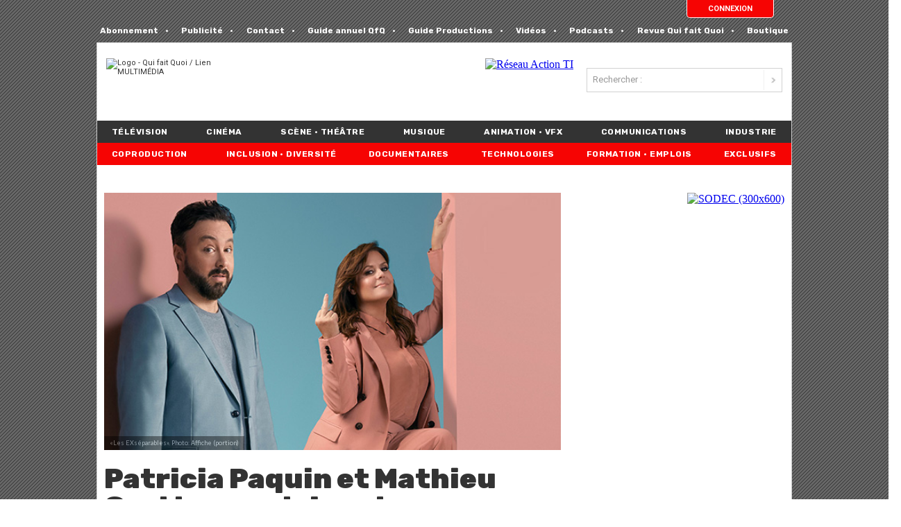

--- FILE ---
content_type: text/html; charset=utf-8
request_url: https://qfq.com/spip.php?article98093
body_size: 22778
content:
<!DOCTYPE HTML>
<html xmlns="http://www.w3.org/1999/xhtml" xml:lang="fr" lang="fr" dir="ltr">
	<head>
		<!-- Article -->
		<title>Patricia Paquin et Mathieu Gratton sont de retour sur scène avec le spectacle &#171; Les EXséparables &#187; - Qui fait Quoi / Lien MULTIMÉDIA</title>
		

		<!-- OpenGraph tags -->
		<meta property="og:site_name" content="Qui fait Quoi / Lien MULTIMÉDIA" />
		<meta property="og:title" content="Patricia Paquin et Mathieu Gratton sont de retour sur scène avec le spectacle &#171; Les EXséparables &#187;" />
		<meta property="og:type" content="article" />
		<meta property="og:url" content="https://lienmultimedia.com/spip.php?article98093" />
		<meta property="og:image" content="https://lienmultimedia.com/IMG/logo/arton98093.jpg?1726199890" />

		<meta property="og:description" content="Gestev annonce la production du spectacle Les EXséparables du tandem que forment les sympathiques « ex » Patricia Paquin et Mathieu Gratton. Ce deuxième chapitre qui donne suite au spectacle « Les Ex » — créé au milieu des années 2000 et récompensé par trois nominations au Gala Les Olivier dont celles des meilleurs textes et du spectacle de l’année ! —, partira en tournée à compter du (…)" />
		<!-- /OpenGraph tags -->

		<!-- Twitter Cards -->
		<meta name="twitter:card" content="summary">
		<meta name="twitter:url" content="https://lienmultimedia.com/spip.php?article98093">
		<meta name="twitter:image" content="https://lienmultimedia.com/IMG/logo/arton98093.jpg?1726199890" />

		<meta name="twitter:title" content="Patricia Paquin et Mathieu Gratton sont de retour sur scène avec le spectacle &#171; Les EXséparables &#187;">
		<meta name="twitter:description" content="Gestev annonce la production du spectacle Les EXséparables du tandem que forment les sympathiques « ex » Patricia Paquin et Mathieu Gratton. Ce deuxième chapitre qui donne suite au spectacle « Les Ex » — créé au milieu des années 2000 et récompensé par trois nominations au Gala Les Olivier dont celles des meilleurs textes et du spectacle de l’année ! —, partira en tournée à compter du (…)">
		<!-- /Twitter Cards -->

		
		<link rel="stylesheet" href="https://cdnjs.cloudflare.com/ajax/libs/font-awesome/6.5.1/css/all.min.css">

		<style>

			@media only screen and (max-width: 1000px) {
				.main .pub {
					width: auto !important;
				}
				.minus-font p{
					font-size: 21px !important;
					text-align: left !important;
				}
				.minus-font-title {
					font-size: 4.2rem !important;
					line-height: 1.2;
				}
				.nos-archive-article-content-noimg{
					font-size: 0.9rem !important;
				}
				.license-article{
					font-size: 0.9rem !important;
				}
				.nos-archive-article-content-noimg p{
					font-size: 0.9rem !important;
				}
				.license-article h2{
					font-size: 0.9rem !important;
				}
			}
			
			@media (pointer: coarse) and (hover: none) {
				.minus-font p{
					font-size: 21px !important;
					text-align: left !important;
				}
				.main .pub {
					width: auto !important;
				}
				.minus-font-title {
					font-size: 4.2rem !important;
					line-height: 1.2;
				}
			}
			
			.formulaire-block-connexion input[type="text"], .formulaire-block-connexion input[type="password"] {
				margin-bottom: 1.5em !important;
				width: 80% !important;
			}

			.formulaire-block-connexion input[type="submit"] {
				width: 150px !important;
				margin-right: 0px !important;
				font-size: 12px !important;
			}
			</style>

		<meta name="viewport" content="width=1000" />
<meta charset="utf-8"/>
<meta http-equiv="Content-Type" content="text/html; charset=utf-8" />

<script>
var mediabox_settings={"auto_detect":true,"ns":"box","tt_img":true,"sel_g":"#documents_portfolio a[type='image\/jpeg'],#documents_portfolio a[type='image\/png'],#documents_portfolio a[type='image\/gif']","sel_c":".mediabox","str_ssStart":"Diaporama","str_ssStop":"Arr\u00eater","str_cur":"{current}\/{total}","str_prev":"Pr\u00e9c\u00e9dent","str_next":"Suivant","str_close":"Fermer","str_loading":"Chargement\u2026","str_petc":"Taper \u2019Echap\u2019 pour fermer","str_dialTitDef":"Boite de dialogue","str_dialTitMed":"Affichage d\u2019un media","splash_url":"","lity":{"skin":"_simple-dark","maxWidth":"90%","maxHeight":"90%","minWidth":"400px","minHeight":"","slideshow_speed":"2500","opacite":"0.9","defaultCaptionState":"expanded"}};
</script>
<!-- insert_head_css -->
<link rel='stylesheet' href='local/cache-css/a63e3ee2621b8bd8217813de8b03c74d.css?1765182602' type='text/css' />






<script type='text/javascript' src='local/cache-js/abd2582c01cb45787c1c7db2e5c6e676.js?1765182602'></script>










<!-- insert_head -->







<link rel="shortcut icon" href="squelettes-qfq/favicon.ico" type="image/x-icon" />
<meta name="apple-itunes-app" content="app-id=1221892402">
<link href="squelettes-qfq/css/oocss/core/libraries.css" media="all" type="text/css" rel="stylesheet">
<link href="squelettes-qfq/css/oocss/core/template/template.css" media="all" type="text/css" rel="stylesheet">
<link href="squelettes-qfq/css/oocss/core/grid/grids.css" media="all" type="text/css" rel="stylesheet">
<link href="squelettes-qfq/css/oocss/core/content.css" media="all" type="text/css" rel="stylesheet">
<link href="squelettes-qfq/css/oocss/core/media/media.css" media="all" type="text/css" rel="stylesheet">


<link href='https://fonts.googleapis.com/css?family=Rubik:700,900|Roboto:300,400,700' rel='stylesheet' type='text/css'>
<link href='https://fonts.googleapis.com/css?family=Lato:400,600,700,900|Titan+One|Oswald:300,400,700' rel='stylesheet' type='text/css'>


<link rel="stylesheet" href="squelettes-qfq/css/default.css?20180621" type="text/css" media="all" />
<link rel="stylesheet" href="squelettes-qfq/css/header.css" type="text/css" media="all" />














<!-- Google tag (gtag.js) -->
<script async src="https://www.googletagmanager.com/gtag/js?id=G-TT7PSSQNYJ"></script>
<script>
  window.dataLayer = window.dataLayer || [];
  function gtag(){dataLayer.push(arguments);}
  gtag('js', new Date());

  gtag('config', 'G-TT7PSSQNYJ');
</script>

<script>
$.ajax({
	url:'/?page=autolog_ip',
	success:function(data) {
		if ((data == '1') || (data == 1)) {
			document.location.reload();
		}
	}
});
</script>


<script type="text/javascript">window.$crisp=[];window.CRISP_WEBSITE_ID="d331a398-97b8-4c1d-9647-1001f2ec3c79";(function(){d=document;s=d.createElement("script");s.src="https://client.crisp.chat/l.js";s.async=1;d.getElementsByTagName("head")[0].appendChild(s);})();</script>	<!-- Plugin Métas + -->
<!-- Open Graph -->
 
<meta property="og:rich_attachment" content="true" />

<meta property="og:site_name" content="Qui fait Quoi / Lien MULTIM&#201;DIA" />
<meta property="og:type" content="article" />
<meta property="og:title" content="Patricia Paquin et Mathieu Gratton sont de retour sur sc&#232;ne avec le spectacle &#171; Les EXs&#233;parables &#187; &#8211; Qui fait Quoi / Lien MULTIM&#201;DIA" />
<meta property="og:locale" content="fr_FR" />
<meta property="og:url" content="https://qfq.com/spip.php?article98093" />
<meta property="og:description" content="Gestev annonce la production du spectacle Les EXs&#233;parables du tandem que forment les sympathiques &#171; ex &#187; Patricia Paquin et Mathieu Gratton. Ce deuxi&#232;me chapitre qui donne suite au spectacle &#171; Les Ex&#8230;" />

 

<meta property="og:image" content="https://qfq.com/local/cache-vignettes/L600xH315/8902810aee8e4f76f416ef0285d7f9-69f93.jpg" />
<meta property="og:image:width" content="600" />
<meta property="og:image:height" content="315" />
<meta property="og:image:type" content="image/jpeg" />



<meta property="article:published_time" content="2023-12-07" />
<meta property="article:modified_time" content="2025-05-26" />

<meta property="article:author" content="Qui fait Quoi / Lien MULTIM&#201;DIA" />


<meta property="article:tag" content="Gestev" />

<meta property="article:tag" content="Musicor Spectacles" />

<meta property="article:tag" content="Patricia Paquin" />

<meta property="article:tag" content="Th&#233;&#226;tre / spectacles" />







<!-- Twitter Card -->
<meta name="twitter:card" content="summary_large_image" />
<meta name="twitter:title" content="Patricia Paquin et Mathieu Gratton sont de retour sur sc&#232;ne avec le spectacle &#171; Les EXs&#233;parables &#187; &#8211; Qui fait Quoi / Lien MULTIM&#201;DIA" />
<meta name="twitter:description" content="Gestev annonce la production du spectacle Les EXs&#233;parables du tandem que forment les sympathiques &#171; ex &#187; Patricia Paquin et Mathieu Gratton. Ce deuxi&#232;me chapitre qui donne suite au spectacle &#171; Les Ex&#8230;" />
<meta name="twitter:dnt" content="on" />
<meta name="twitter:url" content="https://qfq.com/spip.php?article98093" />

<meta name="twitter:image" content="https://qfq.com/local/cache-vignettes/L506xH253/cf04624440361f6fa4c7f8381bb19c-17084.jpg?1726263883" />
</head>

<body class="page_article">

		<div id="fb-root"></div>
		<script>(function(d, s, id) {
		  var js, fjs = d.getElementsByTagName(s)[0];
		  if (d.getElementById(id)) return;
		  js = d.createElement(s); js.id = id;
		  js.src = "//connect.facebook.net/fr_FR/all.js#xfbml=1&appId=245995552274356&version=v2.0";
		  fjs.parentNode.insertBefore(js, fjs);
		}(document, 'script', 'facebook-jssdk'));</script>

		<section id="loginPane">
	<div class="top">
		<div class="inner">
			<div class="col first">
				<div class="bottom">
					<a class="left" href="/boutique">JE M&rsquo;ABONNE</a> <a class="right"
								href="/?article9626">INFO</a>
				</div>
			</div>
			<div class="col">
                

                  <h4>Cher abonn&eacute;, le saviez-vous&hellip;</h4>
                    En tant qu&rsquo;abonn&eacute; à Qui fait Quoi, vous pouvez :<br/><br/>
                    <ul class="bullets">
                        <li><a href="https://lienmultimedia.com/spip.php?article97981">consulter la version num&eacute;rique de la revue Qui fait Quoi</a></li>
                        <li><a href="#">consulter le Guide de la production</a></li>
                        <li><a href="#">consulter la version en ligne du Guide annuel Qui fait Quoi</a></li>
                    </ul>

            </div>
			<div class="col last">

					<section class="connexion">

						<h4>CONNEXION</h4>
						<div class="key"></div>

						<div class="login_sidebar">

							 
								<div class='formulaire_spip formulaire_login'>
	
	
	

	

	 
	<form id='formulaire_login' method='post' action='/spip.php?article98093'>
	
	<span class="form-hidden"><input name="id_article" value="98093" type="hidden"
><input name="page" value="article" type="hidden"
><input name='formulaire_action' type='hidden'
		value='login'><input name='formulaire_action_args' type='hidden'
		value='kaBqe9AnPekkgVK7cStfhnJ/+p3Q/hsZPaj+iMtRpspbAIVnbDaG4406LI4W9ZMs2/ellxWuaQnYsbBEu+XE6KhynPjFu/+R2w=='><input name='formulaire_action_sign' type='hidden'
		value=''></span>
	<fieldset>
		<legend>Identifiants personnels</legend>
		<div class="editer-groupe">
			<div class="editer editer_login obligatoire">
				<label for="var_login">Identifiant <span class="etoile" title="(obligatoire)" aria-label="(obligatoire)">*</span></label><input type='text' class='text' name='var_login' id='var_login' value="" size='40'  required='required'  autofocus='autofocus' autocapitalize="off" autocorrect="off">
				<span id="spip_logo_auteur"></span>
			</div>
			<div class="editer editer_password obligatoire">
				<label for="password">Mot de passe&nbsp;:  <span class="etoile" title="(obligatoire)" aria-label="(obligatoire)">*</span></label><input type='password' class='text password' name='password' id='password' value="" size='40' autocapitalize="off" autocorrect="off"   />
				<p class='details'><a href="spip.php?page=spip_pass&amp;lang=fr" id='spip_pass'>mot&nbsp;de&nbsp;passe&nbsp;oubli&eacute;&nbsp;?</a></p>
			</div>
			 
			<div class="editer editer_session"><div class='choix'>
				<input type="checkbox" class="checkbox" name="session_remember" id="session_remember" value="oui"  onchange="jQuery(this).addClass('modifie');">
				<label class='nofx' for="session_remember">Rester identifi&eacute; quelques jours</label>
			</div></div>
		</div>
	</fieldset>
	<p class="boutons"><input type="submit" class="btn submit" value="Se connecter"></p>
	</form>
	
	
	
</div>
<script>var login_info;

function informe_auteur(c){
	login_info.informe_auteur_en_cours = false;
	// JSON envoye par informer_auteur.html
	c = jQuery.parseJSON(c);
	if (c) {
		// indiquer le cnx si on n'y a pas touche
		jQuery('input#session_remember:not(.modifie)')
		.prop('checked',(c.cnx=='1')?true:false);
	}
	if (c.logo)
		jQuery('#spip_logo_auteur').html(c.logo);
	else
		jQuery('#spip_logo_auteur').html('');
}

function actualise_auteur(){
	if (login_info.login != jQuery('#var_login').prop('value')) {
		login_info.informe_auteur_en_cours = true;
		login_info.login = jQuery('#var_login').prop('value');
		var currentTime = new Date();// on passe la date en var pour empecher la mise en cache de cette requete (bug avec FF3 & IE7)
		jQuery.get(login_info.page_auteur, {var_login:login_info.login,var_compteur:currentTime.getTime()},informe_auteur);
	}
}

var login_info={'login':'','page_auteur': 'spip.php?page=informer_auteur','informe_auteur_en_cours':false,'attente_informe':0};jQuery(function(){jQuery('#var_login').change(actualise_auteur);});</script>								<a style="margin-top: 5px;"	href="spip.php?page=spip_pass">OUBLI&Eacute; ?</a>
							
							
						</div>

					</section>
			</div>
			<div class="clearbox"></div>
		</div>
	</div>
	<div class="inner">
		<div class="buttons">
			<a href="#" id="excoBtn">CONNEXION</a>
		</div>
	</div>
</section>

<menu class="top-menu">
	<li><a href="https://lienmultimedia.com/achat/boutique/qfq">Abonnement</a></li>
	<li><a href="https://lienmultimedia.com/spip.php?article98742">Publicité</a></li>
	<li><a href="https://lienmultimedia.com/?page=contact">Contact</a></li>
	<li><a href="https://guide.qfq.com/">Guide annuel QfQ</a></li>
	<li><a href="https://guide.qfq.com/production">Guide Productions</a></li>
	<li><a href="https://lienmultimedia.com/?page=videos">Vidéos</a></li>
	<li><a href="https://lienmultimedia.com/spip.php?mot6953">Podcasts</a></li>
	<li><a href="https://qfq.com/pdf-qfq">Revue Qui fait Quoi</a></li>
	<li><a href="https://boutique.qfq.com">Boutique</a></li>
</menu>
	<div class="page">
		<header class="head" style="margin-bottom: 15px !important;">

	
	<div id="logo">
		<a rel="start home" href="/" title="Accueil du site">
			<img style="height: 64px !important; width: 174px !important;" src="squelettes/images/logo-qfq.jpg" alt="Logo - Qui fait Quoi / Lien MULTIMÉDIA" />
		</a>
	</div><!-- #logo -->

	<div class="search"><div class="formulaire_spip formulaire_recherche" id="formulaire_recherche">
<form action="spip.php?page=recherche" method="get"><div>
    <input name="page" value="recherche" type="hidden"
>
    
    <label for="recherche">Rechercher&nbsp;:</label>
    <input type="text" class="text" size="10" name="recherche" id="recherche" accesskey="4" /><input type="submit" class="submit" value="&gt;&gt;" title="Rechercher" />
</div></form>
</div>
</div>

	<div class="banner" style="width:468px;">
		<!-- avec spip -->
                <!--
                
                -->
                
                <!-- avec web advert -->
                <div class="pub">
                    <iframe scrolling="no" height="60" width="468" src="/?page=webadverts-468"></iframe>
                </div>	</div><!-- #banner -->
	
		<style>
			 #bottom-menu a:hover{
				color: #f60403 !important;
			}
		</style>


	<menu id="bottom-menu">

		<li ><a style="margin-left: 10px;" href="https://lienmultimedia.com/?page=groupe&dossier=12">T&eacute;l&eacute;vision</a></li>
		<li ><a href="https://lienmultimedia.com/?page=groupe&dossier=20">Cin&eacute;ma</a></li>
		<li ><a href="https://lienmultimedia.com/?page=groupe&dossier=10">Sc&egrave;ne • Th&eacute;&acirc;tre</a></li>
		<li ><a href="https://lienmultimedia.com/?page=groupe&dossier=18">Musique</a></li>
		<li ><a href="https://lienmultimedia.com/?page=groupe&dossier=8">Animation • VFX</a></li>
		<li ><a href="https://lienmultimedia.com/?page=groupe&dossier=17">Communications</a></li>
		<li ><a style="margin-right: 10px;" href="https://lienmultimedia.com/?page=groupe&dossier=6">Industrie</a></li>
	</menu><!-- #bottom-menu -->


	<menu id="bottom-menu-2" style="background-color: #f60403 !important;">

		<li><a style="margin-left: 10px;" href="https://lienmultimedia.com/spip.php?mot75">COPRODUCTION</a></li>
		<li><a style="margin-left: 10px;" href="https://lienmultimedia.com/spip.php?mot7705">INCLUSION • DIVERSIT&eacute;</a></li>
		<li><a href="https://lienmultimedia.com/spip.php?mot83">DOCUMENTAIRES</a></li>
		<li><a href="https://lienmultimedia.com/spip.php?mot4118">TECHNOLOGIES</a></li>
		<li><a href="https://lienmultimedia.com/spip.php?mot106">FORMATION • EMPLOIS</a></li>
		<li><a style="margin-right: 10px;" href="https://qfq.com/spip.php?page=exclusifs">EXCLUSIFS </a></li>
	</menu><!-- #bottom-menu-2 -->

</header>
		<div class="main body">

			
			<div class="rightCol middle w300">
	<!-- avec spip -->
                <!--
                
                    
                        <section class="pub-big-box">
                                <script type="text/javascript"> if (aj_pv_rnd===undefined) { var aj_pv_rnd = Math.round( (Math.random() + '') * 10000000000000000 ) + 1; } document.write ('<scr' + 'ipt language=Jav' + 'aScript src=' + 'http://ads.networldmedia.net/servlet/ajrotator/468737/0/vj?z=networld&dim=148898' + '&pos=2&pv='+aj_pv_rnd + '></scr'+'ipt>'); </script>
                            </section>
                        
                    
                
                -->
                
                <!-- avec web advert -->
                <div class="pub" style="margin-top: 25px;">
                    <iframe scrolling="no" height="600" width="300" src="https://www.lienmultimedia.com/?page=webadverts-bigbox4"></iframe>
                </div>	
		
	<section class="infolettre">
	<h2>
		<span>RECEVEZ GRATUITEMENT</span><br />
		<span>LE QfQ en bref  [<a href="/?page=infolettre-qfq-spip4">voir un exemple</a>]</span>
	</h2>
	<div class="mail"></div>

	

	<form method='get' name='oi_form'
		action='https://suivi.lnk01.com/ngs/12/av6LmWIFHdhBunmdtjVb/embedded' class="clear">
		<input type="text" value="Votre courriel" name="email" /> <input
			type='hidden' name='goto'
			value="https://lienmultimedia.com/spip.php?article98093&amp;inscription_mail=1" />
		<input type='submit' value='VALIDER' />
	</form>
</section>
	<!-- avec spip -->
                <!--
                
                    
                        <section class="pub-big-box">
                                <script type="text/javascript"> if (aj_pv_rnd===undefined) { var aj_pv_rnd = Math.round( (Math.random() + '') * 10000000000000000 ) + 1; } document.write ('<scr' + 'ipt language=Jav' + 'aScript src=' + 'http://ads.networldmedia.net/servlet/ajrotator/468737/0/vj?z=networld&dim=148898' + '&pos=2&pv='+aj_pv_rnd + '></scr'+'ipt>'); </script>
                            </section>
                        
                    
                
                -->
                
                <!-- avec web advert -->
                <div class="pub">
                    <iframe scrolling="no" height="250" width="300" src="https://www.lienmultimedia.com/?page=webadverts-bigbox"></iframe>
                </div>
	 
		<B_emploi_widget>
                    <!-- display this block everywhere but EMPLOI -->
                    <section class="planete-emplois">
                    	<iframe style="height: 750px !important;" scrolling="no" height="500" width="300" src="https://guide.qfq.com/moi/iframe-planete-emploi2" seamless></iframe>
                    </section>
		<script>
		window.addEventListener("message", receiveMessage, false);

		function receiveMessage(event) {
  			if (event.origin !== "https://planete-emplois.com") return;
			var h = event.data.match(/^height=([0-9]+)/);
			if (h) {
				h = Number(h[1]);
				$('.planete-emplois iframe').height(h);
			}
		}
		</script>
                </B_emploi_widget>	

	<!-- avec web advert -->
                <div class="pub">
                    <iframe scrolling="no" height="250" width="300" src="https://www.lienmultimedia.com/?page=webadverts-bigbox2"></iframe>
                </div>
	
	<div style="width: 100% !important; height: 790px !important;">
    <iframe src="https://guide.qfq.com/moi/iframe-prod" height="100%" width="100%" frameborder="0"></iframe>
</div>	<div class="calendrier-iframe" style="width: 100% !important; margin-bottom: 20px; margin-top: 20px;">
	<iframe scrolling="no" src="https://guide.qfq.com/widgets/prochains-evenements" height="100%" width="100%" frameborder="0"></iframe>
</div>

<script>
	window.addEventListener('message', function(event) {
		if(event.origin === 'https://guide.qfq.com') {
			const iframe = document.querySelector('.calendrier-iframe iframe');
			if (iframe) {
				iframe.style.height = event.data.height + 'px';
				const container = document.querySelector('.calendrier-iframe');
				if (container) {
					container.style.height = event.data.height + 'px';
					}
				}
			}
		});
console.log('iframe script loaded');
</script>	
	

	

	
</div><!-- .middle -->
			
			
				
			
				
			
				
			
				
			

			
			<aside class="rightCol sidebar sidebar-article">
	<section class="block block-magazine bulletin-pdf">

		<div class="block-head">
			<h2 style="margin: 0; font-size: 16px; font-family: 'Rubik', sans-serif;">REVUE QFQ</h2>
			<div style="margin: 0; background-position: -229px -3px !important;" class="right-icn"></div>
		</div>

		<div class="block-content">
			<a href="https://boutique.qfq.com/" class="boutique image-link" >
				<img src="local/cache-gd2/f2/a56b7773b72dd444b12146d07e3f99.jpg?1767271265">
			</a>
			<ul style="font-family: 'Roboto Condenses', sans-serif; font-size: 12px;">
				<li><a href="https://boutique.qfq.com/">Commander</a></li>
				<li><a href="/?article98742">Publicit&eacute;</a></li>
			</ul>
		</div>
	</section>


	<section class="block block-magazine bulletin-pdf">

		<div class="block-head">
			<h2 style="margin: 0; font-size: 16px; font-family: 'Rubik', sans-serif;">GUIDE ANNUEL</h2>
			<div style="margin: 0; background-position: -229px -3px !important;" class="right-icn"></div>
		</div>

		<div class="block-content">
			<a href="https://boutique.qfq.com/" class="boutique image-link" >
				<img src="local/cache-gd2/b6/2eb887e1f46b512a51ad68b2afc7ba.jpg?1742387128">
			</a>
			<ul style="font-family: 'Roboto Condenses', sans-serif; font-size: 12px;">
				<li><a href="https://boutique.qfq.com/">Commander</a></li>
				<li><a href="/?article98742">Publicit&eacute;</a></li>
			</ul>
		</div>
	</section></aside>
<!-- .sidebar -->
			<div class="main content">
				<article class="detail" style="overflow:hidden;">
					<div class="article-content" style="overflow:hidden;">


						 
							<div style="margin-top: 25px !important;"  class="logo_article">
								<!--<img class="full" src="https://lienmultimedia.com/IMG/logo/arton98093.jpg" alt="Patricia Paquin et Mathieu Gratton sont de retour sur scène avec le spectacle &#171;&nbsp;Les EXséparables&nbsp;&#187;" />-->
								
								
								 
									
								
								<img class="full" src="IMG/logo/arton98093.jpg?1726199890" alt="Patricia Paquin et Mathieu Gratton sont de retour sur scène avec le spectacle &#171;&nbsp;Les EXséparables&nbsp;&#187;" />
								<span class="credit">
									<span>«Les EXséparables».</span>
									<span>Photo: Affiche (portion)</span>
								</span>
							</div>
						
						

						<div class="article-content-head">
							
							<h1 class="minus-font-title" style="margin-top: 2px !important;">Patricia Paquin et Mathieu Gratton sont de retour sur scène avec le spectacle &#171;&nbsp;Les EXséparables&nbsp;&#187;</h1>

							<div style="width: 100%;">
								<style>

.publication-date {
	background: url('https://qfq.com/squelettes-qfq/images/clock-icon.png') no-repeat left center;
	padding-left: 30px; /* Adjust this value as needed */
	/* font-family: initial !important;  */
}

            </style>
            
            
    <div class="date publication-date">
        <span>7 d&eacute;cembre 2023, 00h00</span>
    </div>								<span class="auteur">&nbsp;&nbsp;&nbsp;&nbsp;&nbsp;|&nbsp;&nbsp;&nbsp;&nbsp;&nbsp;</span>
								<div class="c-glink c-glink--share">
	<a target="_blank" href="https://www.facebook.com/sharer.php?u=https%3A%2F%2Fqfq.com%2Fspip.php%3Farticle98093&amp;t=Patricia+Paquin+et+Mathieu+Gratton+sont+de+retour+sur+sc%C3%A8ne+avec+le+spectacle+%26%23171%3B+Les+EXs%C3%A9parables+%26%23187%3B" class="qcd btn-link c-glink-item c-ilink">
		<span class="c-ilink-icon"><i class="fab fa-facebook"></i></span>
	</a>
	&nbsp;&nbsp;&nbsp;&nbsp;&nbsp;
	<a target="_blank" href="https://twitter.com/share?text=Patricia+Paquin+et+Mathieu+Gratton+sont+de+retour+sur+sc%C3%A8ne+avec+le+spectacle+%26%23171%3B+Les+EXs%C3%A9parables+%26%23187%3B&url=https%3A%2F%2Fqfq.com%2Fspip.php%3Farticle98093" class="qcd btn-link c-glink-item c-ilink">
		<span class="c-ilink-icon"><i class="fab fa-x-twitter"></i></span>
	</a>
	&nbsp;&nbsp;&nbsp;&nbsp;&nbsp;
	<a target="_blank" href="http://www.linkedin.com/shareArticle?mini=true&amp;url=https%3A%2F%2Fqfq.com%2Fspip.php%3Farticle98093&amp;title=Patricia+Paquin+et+Mathieu+Gratton+sont+de+retour+sur+sc%C3%A8ne+avec+le+spectacle+%26%23171%3B+Les+EXs%C3%A9parables+%26%23187%3B&amp;summary=+%0A%0AGestev+annonce+la+production+du+spectacle+Les+EXs%C3%A9parables+du+tandem+que+forment+les+sympathiques+%26%23171%3B+ex+%26%23187%3B+Patricia+Paquin+et+Mathieu+Gratton.+Ce+deuxi%C3%A8me+chapitre+qui+donne+suite+au+spectacle+%26%23171%3B+Les+Ex+%26%23187%3B+%26mdash%3B+cr%C3%A9%C3%A9+au+milieu+des+ann%C3%A9es+2000+et+r%C3%A9compens%C3%A9+par+trois+nominations+au+Gala+Les+Olivier+dont+celles+des+meilleurs+textes+et+du+spectacle+de+l%E2%80%99ann%C3%A9e+%21+%26mdash%3B%2C+partira+en+tourn%C3%A9e+%C3%A0+compter+du+printemps+2024+aux+quatre+coins+de+la+province.+%0A%0AEncore+plus+incisifs+l%E2%80%99un+envers+l%E2%80%99autre%2C+Patricia+Paquin+%28%E2%80%A6%29+" class="qcd btn-link c-glink-item c-ilink">
		<span class="c-ilink-icon"><i class="fab fa-linkedin-in"></i></span>
	</a>
	&nbsp;&nbsp;&nbsp;&nbsp;&nbsp;
	<a data-target="_blank" href="/cdn-cgi/l/email-protection#[base64]" class="qcd btn-link c-glink-item c-ilink">
		<span class="c-ilink-icon"><i class="fa-regular fa-paper-plane"></i></span>
	</a>
</div>							</div>
						</div>

						<div class="minus-font chapo"><p>Gestev annonce la production du spectacle Les EXséparables du tandem que forment les sympathiques &#171;&nbsp;ex&nbsp;&#187; Patricia Paquin et Mathieu Gratton. Ce deuxième chapitre qui donne suite au spectacle &#171;&nbsp;Les Ex&nbsp;&#187; &mdash; créé au milieu des années 2000 et récompensé par trois nominations au Gala Les Olivier dont celles des meilleurs textes et du spectacle de l’année&nbsp;!&nbsp;&mdash;, partira en tournée à compter du printemps 2024 aux quatre coins de la province.</p></div>

						
						 
							<div class="left"><p>Encore plus incisifs l’un envers l’autre, Patricia Paquin et Mathieu Gratton feront une rétrospective de l’actualité des 15 dernières années, aborderont la conciliation travail-famille, offriront une thérapie de couple en direct, toucheront à divers sujets sensibles comme l’ouverture à la communauté LGBTQ+ ou la haine sur les réseaux sociaux, partageront avec le public la réalité d’avoir un enfant dans la quarantaine avancée et quelques anecdotes succulentes de leur première tournée.</p>
<p>&#171;&nbsp;L’être humain répète souvent les mêmes erreurs et je ne fais pas exception, je repars en tournée avec mon ex. Je suis contente de remonter sur scène, mais je me sens un peu coupable pour la planète, car c’est certain que je ne vais pas covoiturer avec lui.&nbsp;&#187; &mdash; Patricia Paquin</p>
<p>&#171;&nbsp;&nbsp;Si j’ai accepté de repartir en tournée avec mon ex, c’est avec l’espoir d’avoir le temps de qualité avec elle que je n’ai pas eu pendant qu’on était un couple. C’est aussi ma façon de devenir aidant naturel.&nbsp;&#187; &mdash; Mathieu Gratton</p>
<p>Écrit par Mathieu Gratton, supervisé par la contrôlante de service Patricia Paquin et mis en scène par Joël Legendre (qui avait aussi mis en scène Les Ex&nbsp;!), ce rendez-vous viendra sans aucun doute ravir les spectateurs de partout au Québec avec sa différence et sa fraîcheur. De l’humour, des monologues, des chansons, des moments touchants et une complicité qui a fait ses preuves, voilà Les EXséparables&nbsp;!</p>
<p><strong>&#171;&nbsp;Les EXséparables&nbsp;&#187;</strong></p>
<ul class="spip" role="list"><li> Textes&nbsp;: Mathieu Gratton</li><li> Mise en scène&nbsp;: Joël Legendre</li><li> Production&nbsp;: Gestev</li></ul>
<p>Dates&nbsp;:</p>
<ul class="spip" role="list"><li> 1er mai 2024&nbsp;: Cabaret-Théâtre du Vieux-Saint-Jean, Saint-Jean-sur-Richelieu - Rodage</li><li> 3 mai 2024&nbsp;: Chasse-galerie, Lavaltrie - Rodage</li><li> 7 mai 2024&nbsp;: Formule cabaret au foyer de la salle Odyssée, Gatineau – Rodage</li><li> 10 mai 2024&nbsp;: Cabaret Les Années Folles, Sorel-Tracy - Rodage</li><li> 11 mai 2024&nbsp;: Moulinet, Terrebonne - Rodage</li><li> 16 mai 2024&nbsp;: Le Club, Brossard - Rodage</li><li> 24 mai 2024&nbsp;: Cabaret BMO, Sainte-Thérèse - Rodage</li><li> 31 mai et 1er juin 2024&nbsp;: Salle Philippe-Poissant, Trois-Rivières - Rodage</li><li> 8 juin 2024&nbsp;: Salle Fenplast, Longueuil - Rodage</li><li> 14 juin 2024&nbsp;: Magasin général Lebrun, Maskinongé - Rodage</li><li> 15 juin 2024&nbsp;: Théâtre du Marais, Val-Morin - Rodage</li><li> 26 septembre 2024&nbsp;: Théâtre St-Denis de l’Espace St-Denis, Montréal – première médiatique</li><li> 27 septembre 2024&nbsp;: Théâtre St-Denis de l’Espace St-Denis, Montréal</li><li> 10 octobre 2024&nbsp;: Salle Odyssée, Gatineau</li><li> 24 octobre 2024&nbsp;: Théâtre Capitole, Québec – première médiatique</li><li> 25 octobre 2024&nbsp;: Théâtre Capitole, Québec</li><li> 26 octobre 2024&nbsp;: Théâtre Capitole, Québec</li><li> 8 novembre 2024&nbsp;: Centre des arts, Saint-Hyacinthe</li><li> 24 novembre 2024&nbsp;: Théâtre du Vieux-Terrebonne, Terrebonne</li><li> 29 novembre 2024&nbsp;: Centre culturel Desjardins, Joliette</li><li> 5 décembre 2024&nbsp;: Théâtre C, Saguenay</li><li> 11 janvier 2025&nbsp;: Maison des arts, Drummondville</li><li> 16 janvier 2025 Salle André-Mathieu, Laval</li><li> 28 février 2025&nbsp;: Le Carré 150 - Salle Les-frères-Lemaire, Victoriaville</li></ul>
<p>Pour tous les détails et pour l’achat de billets&nbsp;: <a href="https://musicorspectacles.com/artistes/les-exseparables" class="spip_out" rel="external">lesexseparables.com</a></p></div>
						
					</div><!-- .article-content

					<div class="fb-share-button" style="margin:4px 0 18px;" data-width="300" data-href="/spip.php?article98093" data-type="button_count">
					</div> -->

					
					<div style="padding-bottom: 10px;">
						<div class="c-glink c-glink--share">
	<a target="_blank" href="https://www.facebook.com/sharer.php?u=https%3A%2F%2Fqfq.com%2Fspip.php%3Farticle98093&amp;t=Patricia+Paquin+et+Mathieu+Gratton+sont+de+retour+sur+sc%C3%A8ne+avec+le+spectacle+%26%23171%3B+Les+EXs%C3%A9parables+%26%23187%3B" class="qcd btn-link c-glink-item c-ilink">
		<span class="c-ilink-icon"><i class="fab fa-facebook"></i></span>
	</a>
	&nbsp;&nbsp;&nbsp;&nbsp;&nbsp;
	<a target="_blank" href="https://twitter.com/share?text=Patricia+Paquin+et+Mathieu+Gratton+sont+de+retour+sur+sc%C3%A8ne+avec+le+spectacle+%26%23171%3B+Les+EXs%C3%A9parables+%26%23187%3B&url=https%3A%2F%2Fqfq.com%2Fspip.php%3Farticle98093" class="qcd btn-link c-glink-item c-ilink">
		<span class="c-ilink-icon"><i class="fab fa-x-twitter"></i></span>
	</a>
	&nbsp;&nbsp;&nbsp;&nbsp;&nbsp;
	<a target="_blank" href="http://www.linkedin.com/shareArticle?mini=true&amp;url=https%3A%2F%2Fqfq.com%2Fspip.php%3Farticle98093&amp;title=Patricia+Paquin+et+Mathieu+Gratton+sont+de+retour+sur+sc%C3%A8ne+avec+le+spectacle+%26%23171%3B+Les+EXs%C3%A9parables+%26%23187%3B&amp;summary=+%0A%0AGestev+annonce+la+production+du+spectacle+Les+EXs%C3%A9parables+du+tandem+que+forment+les+sympathiques+%26%23171%3B+ex+%26%23187%3B+Patricia+Paquin+et+Mathieu+Gratton.+Ce+deuxi%C3%A8me+chapitre+qui+donne+suite+au+spectacle+%26%23171%3B+Les+Ex+%26%23187%3B+%26mdash%3B+cr%C3%A9%C3%A9+au+milieu+des+ann%C3%A9es+2000+et+r%C3%A9compens%C3%A9+par+trois+nominations+au+Gala+Les+Olivier+dont+celles+des+meilleurs+textes+et+du+spectacle+de+l%E2%80%99ann%C3%A9e+%21+%26mdash%3B%2C+partira+en+tourn%C3%A9e+%C3%A0+compter+du+printemps+2024+aux+quatre+coins+de+la+province.+%0A%0AEncore+plus+incisifs+l%E2%80%99un+envers+l%E2%80%99autre%2C+Patricia+Paquin+%28%E2%80%A6%29+" class="qcd btn-link c-glink-item c-ilink">
		<span class="c-ilink-icon"><i class="fab fa-linkedin-in"></i></span>
	</a>
	&nbsp;&nbsp;&nbsp;&nbsp;&nbsp;
	<a data-target="_blank" href="/cdn-cgi/l/email-protection#[base64]" class="qcd btn-link c-glink-item c-ilink">
		<span class="c-ilink-icon"><i class="fa-regular fa-paper-plane"></i></span>
	</a>
</div>					</div>

					<div class="article-info">
						<div class="keywords">
                                    [
                                    
                                        <a href="/?mot3529">Théâtre / spectacles</a>
                                         | 
                                    
                                        <a href="/?mot4053">Gestev </a>
                                         | 
                                    
                                        <a href="/?mot8235">Musicor Spectacles</a>
                                         | 
                                    
                                        <a href="/?mot10036">Patricia Paquin</a>
                                        
                                    
                                    ]
                                    </div><!-- .keywords -->					</div><!-- .article-info -->

				</article>



				

				

				
				 	

				<div style="width: 658px !important;">
					<section class="block meme-sujet" style="width: 658px !important;">
		<div class="block-head">
			<h2 class="block-head__title" style="margin: 0; font-family: 'Rubik', sans-serif;">Sur le m&ecirc;me sujet</h2>
			<div class="block-head__right-icn right-icn" style="margin: 0; background-position: -182px -3px !important;"></div>
		</div>

		<div class="block-content">
			<ul>
				

				
				<li>
					<b><a class="block-content__link link" href="/?page=groupe&dossier=7">Entreprises</a> : <a class="block-content__link link" href="spip.php?mot4053" title="www.GESTEV.com">Gestev </a></b>
					<ul>
					
						<li><a href="spip.php?article109928" class="block-content__link link" title="Il y a quelques jours le Club Soda a vibré au rythme de la première montréalaise de &#171; Northern Trails &#187;, la nouvelle revue musicale proposant le meilleur du New-Country, portée par Laurence Doire, Justin Legacy et Jordan Lévesque, sous la direction musicale de John-Anthony Gagnon-Robinette et la direction artistique de Sébastien G. Côté.">Northern Trails enflamme le Club Soda</a></li>
					
						<li><a href="spip.php?article109088" class="block-content__link link" title="À quelques représentations de la fin de sa tournée &#171; Submergé &#187;, Roxane Bruneau annonce une nouvelle et ultime date à Montréal, une 7e supplémentaire de ce spectacle salué à L&#039;Olympia, une salle qu&#039;elle a déjà électrisée à 11 reprises dans sa carrière. C&#039;est le 16 janvier 2026, quelques jours après son 35e anniversaire de naissance, qu&#039;elle célébrera avec son public et c&#039;est le cœur empreint de gratitude qu&#039;elle lui offre une toute nouvelle et touchante chanson d&#039;amour : &#171; Hold Me Close &#187;.">Roxane Bruneau annonce une ultime date à Montréal et dévoile &#171;&nbsp;Hold Me Close&nbsp;&#187;</a></li>
					
						<li><a href="spip.php?article108860" class="block-content__link link" title="Musicor et Gestev viennent de dévoiler l&#039;album &#171; Évangéline &#187;, la trame sonore du spectacle musical qui sera présenté dès février prochain.">La trame sonore du spectacle musical &#171;&nbsp;Évangéline&nbsp;&#187; est maintenant disponible aujourd&#8217;hui</a></li>
					
						<li><a href="spip.php?article107419" class="block-content__link link" title="Il aura suffi de quelques secondes pour que l&#039;énergie de Queen s&#039;empare du Théâtre Capitole, à l&#039;occasion de la première médiatique du spectacle musical &#171; We Will Rock You à Québec &#187;. En effet, dès les premières notes, cette adaptation québécoise à grand déploiement a montré qu&#039;elle ne ferait pas dans la demi-mesure.">Queen renaît sous les projecteurs du Théâtre Capitole</a></li>
					
						<li><a href="spip.php?article104166" class="block-content__link link" title="Plus de deux mois avant le coup d’envoi du nouveau spectacle &#171; Révolution Les Étoiles &#187;, l’ultime tournée, une présentation de Loto-Québec, le cap impressionnant des 43 000 billets vendus vient officiellement d’être franchi.">&#171;&nbsp;Révolution Les Étoiles&nbsp;&#187; franchit le cap des 43&nbsp;000 billets vendus&nbsp;</a></li>
					
					</ul>
				</li>
				

				

				
				<li>
					<b><a class="block-content__link link" href="/?page=groupe&dossier=7">Entreprises</a> : <a class="block-content__link link" href="spip.php?mot8235" title="https://musicorspectacles.com">Musicor Spectacles</a></b>
					<ul>
					
						<li><a href="spip.php?article98004" class="block-content__link link" title="Gestev, en accord avec Music Theatre International New York, dévoile les artistes qui composeront la distribution de la comédie musicale &#171; Les Producteurs &#187; qui prendra l’affiche du Théâtre St-Denis à Montréal et du Théâtre Capitole à Québec l’an prochain.">Gestev dévoile la distribution de la comédie musicale &#171;&nbsp;Les producteurs&nbsp;&#187;</a></li>
					
						<li><a href="spip.php?article96926" class="block-content__link link" title="Le public de Québec pourra découvrir l&#039;élégance captivante de Frédérick De Grandpré dans &#171; Stranger in the Night &#187;, qui transporte dans l&#039;univers des grands standards des crooners tels que Frank Sinatra, Dean Martin, Michael Bublé et plusieurs autres.">&#171;&nbsp;Stranger in the Night&nbsp;&#187; arrive au Théâtre Capitole de Québec</a></li>
					
						<li><a href="spip.php?article96549" class="block-content__link link" title="Lancée avec un succès incontestable cet été à La Maison des arts Desjardins de Drummondville, le temps de 29 représentations chaudement applaudies par un public nombreux &amp;mdash; plus de 35 000 billets vendus à ce jour ! &amp;mdash;, la saluée comédie &#171; Le père Noël est une ordure &#187; sera à Montréal cet automne, du 9 au 18 novembre 2023, au Théâtre St-Denis de l’Espace St-Denis.">&#171;&nbsp;Le père Noël est une ordure&nbsp;&#187; sera à Montréal cet automne</a></li>
					
						<li><a href="spip.php?article96555" class="block-content__link link" title="Véronic DiCaire, qui a repris avec enthousiasme son rôle d’enquêtrice de la populaire émission &#171; Chanteurs masqués &#187; dont la troisième saison vient d&#039;être lancée à TVA, présentera son plus récent spectacle sur les planches du Théâtre St-Denis de l’Espace St-Denis (5-6 déc.) à Montréal, au Théâtre Capitole à Québec (13-14-15 nov.) et au Théâtre du Casino du Lac-Leamy (1-2 déc.) à Gatineau.">Véronic DiCaire s’arrêtera à Québec, Montréal et Gatineau</a></li>
					
						<li><a href="spip.php?article95882" class="block-content__link link" title="Après avoir brillé en France comme à Las Vegas, récoltant à tout coup des critiques dithyrambiques, Véronic DiCaire &amp;mdash; et toutes ses sublimes personnifications ! &amp;mdash; sont de retour au Québec cet automne avec la performance &#171; Véronic DiCaire en spectacle &#187;.">Véronic DiCaire part en tournée au Québec</a></li>
					
					</ul>
				</li>
				

				

				
				<li>
					<b><a class="block-content__link link" href="/?page=groupe&dossier=11">C&#8217;est qui ça&nbsp;?</a> : <a class="block-content__link link" href="spip.php?mot10036" >Patricia Paquin</a></b>
					<ul>
					
						<li><a href="spip.php?article83452" class="block-content__link link" title="C’est le 27 septembre prochain que Benjamin Gratton célébrera son vingtième anniversaire lors d’un spectacle haut en couleur présenté à l’Étoile Banque Nationale, en soutien à la cause de l’autisme.">Patricia Paquin et Mathieu Gratton fêterons les 20 ans de Benjamin avec un spectacle-bénéfice</a></li>
					
						<li><a href="spip.php?article80478" class="block-content__link link" title="Comme chaque année, &#171; Le monde de Benjamin &#187; présente une chanson afin de lancer officiellement le mois de l&#039;autisme. Cette fois, c&#039;est le groupe 2Frères qui a généreusement accepté de composer et d&#039;écrire la chanson. Ils succèdent à Patrice Michaud et Emmanuel Bilodeau, à Daniel Boucher et l’OSM ainsi qu’à Stéphanie Bédard.">&#171;&nbsp;Le monde de Benjamin&nbsp;&#187; ouvre le mois de l&#8217;autisme avec le groupe 2Frères</a></li>
					
						<li><a href="spip.php?article68599" class="block-content__link link" title="Seba et Horg célèbrent le temps des fêtes dans une version revisitée de &#171; Fa La La &#187;, rythmée et pleine d’humour. Avec la participation du violoniste Eric Speed et du groupe de musique trad Le Vent du Nord, le duo de boom bap offre ici le cadeau musical parfait pour festoyer en famille.">Seba &amp; Horg offre &#171;&nbsp;Fa la la Fresh&nbsp;&#187; en cadeau</a></li>
					
						<li><a href="spip.php?article63560" class="block-content__link link" title="Cet hiver, Canal Savoir diffuse &#171; TDA/H super-héros &#187;, une série de quatre émissions produite par le Centre intégré du réseau en neurodéveloppement de l’enfant (CIRENE) du CHU Sainte-Justine. Avec la multitude d’informations sur Internet à propos du trouble de l’attention avec ou sans hyperactivité, il est difficile de démêler le vrai du faux.">Les experts de Sainte-Justine démystifient le TDA/H à Canal Savoir</a></li>
					
						<li><a href="spip.php?article43951" class="block-content__link link" title="TVA Films annonce que pour souligner son 25e anniversaire, le populaire téléroman des années 90 &#171; Chambres en ville &#187; est disponible dans son intégralité en coffret 40 DVD, depuis le 16 septembre.">&#171;&nbsp;Chambre en ville&nbsp;&#187; disponible dans son intégralité pour ses 25 ans</a></li>
					
					</ul>
				</li>
				

				

				
				<li>
					<b><a class="block-content__link link" href="/?page=groupe&dossier=10">Scène • Théâtre</a> : <a class="block-content__link link" href="spip.php?mot3529" >Théâtre / spectacles</a></b>
					<ul>
					
						<li><a href="spip.php?article110534" class="block-content__link link" title="Avec &#171; La revue finale &#187;, Ballets Jazz Montréal et le chorégraphe de renommée internationale Jo Strømgren invitent le public montréalais à plonger dans une œuvre emplie de vulnérabilité et d&#039;émotions brutes. Présentée par Danse Danse du 17 au 21 février 2026 au Théâtre Maisonneuve, cette création singulière offre un voyage à travers les souvenirs et secrets d&#039;un personnage disparu.">Jo Strømgren chorégraphie et met en scène &#171;&nbsp;La revue finale&nbsp;&#187;</a></li>
					
						<li><a href="spip.php?article110593" class="block-content__link link" title="Marionnettistes, grand public et spécialistes du monde entier seront de la fête lors de la 21e édition du Festival international de Casteliers, du 2 au 8 mars 2026.">Le Festival international de Casteliers dévoile la programmation de sa 21e édition</a></li>
					
						<li><a href="spip.php?article110606" class="block-content__link link" title="Dimanche 25 janvier, la Ligue nationale d’improvisation donnera rendez-vous au public pour une journée de matchs préparatoires haute en couleur, présentée comme un avant-goût de la Saison de la Coupe Charade, qui se déroulera du 15 février au 11 mai au MTelus.">Guy Jodoin et Joëlle Paré-Beaulieu prendront part aux matchs préparatoires de la LNI</a></li>
					
						<li><a href="spip.php?article110459" class="block-content__link link" title="L&#039;Opéra de Montréal présente &#171; Clown(s) &#187;, une nouvelle création originale et québécoise signée par la compositrice Ana Sokolović et mise en scène par Martin Genest. Portée par l&#039;imaginaire foisonnant et la sensibilité unique de Sokolović, cette œuvre d&#039;une durée de 1 h 15 sans entracte prendra son envol pour une grande première mondiale, le 31 janvier 2026 au Théâtre Maisonneuve de la Place des Arts.">L’Opéra de Montréal propose en première mondiale &#171;&nbsp;Clown(s)&nbsp;&#187;</a></li>
					
						<li><a href="spip.php?article110434" class="block-content__link link" title="Le samedi 14 février prochain, Ingrid St-Pierre arrivera à l&#039;apogée de sa tournée &#171; Seule au piano &#187; avec une représentation unique au Théâtre Maisonneuve de la Place des Arts, à Montréal.">Ingrid St-Pierre interprétera &#171;&nbsp;Seule au piano&nbsp;&#187;  à la Place des Arts</a></li>
					
					</ul>
				</li>
				

				
			</ul>
		</div>
	</section>				</div>
				<!-- display this block only in article.html -->
                <section class="block license-article" style="padding:20px;">
                
					<h2>Intéressé.e à reproduire un article, une photo ou une vidéo ?					</h2>
                    
					
					
					<div class="nos-archive-article-content-noimg">
					<p>En bénéficiant de notre licence de reproduction, vous pourrez :</p>
					<ul>
						<li>publier un article dans vos sites Web, dans vos infolettres, dans vos réseaux sociaux, etc.</li>
						<li>en modifier la longueur</li>
						<li>recevoir les photos (et vidéos, si applicable) en haute résolution</li>
						<li>publier les photos (et vidéos, si applicable) dans vos sites Web, dans vos infolettres, dans vos réseaux sociaux, etc.</li>
						<li>le contenu devient public sur notre plateforme, ce qui vous octroie encore plus de visibilité</li>
					</ul>
					<p>Sous réserve que les droits sur les contenus que vous souhaitez reproduire (textes, photos ou vidéos) nous appartiennent.</p>


						<div class="col">
							<a class="button" href="https://boutique.qfq.com/products/licence-de-diffusion">Je veux en bénéficier maintenant</a>
							<a class="button" href="/cdn-cgi/l/email-protection#6515100725090c000b081009110c0800010c044b060a08">Donnez-moi plus d'informations</a>
						</div>
					</div>
					
					                        
                    
                </section><!-- .nos-archive -->
				<style>
				.grid-container {
					display: -webkit-box;
					display: -ms-flexbox;
					display: flex;
					-webkit-box-orient: horizontal;
					-webkit-box-direction: normal;
					-ms-flex-direction: row;
					flex-direction: row;
					-ms-flex-wrap: wrap;
					flex-wrap: wrap;
					-ms-flex-pack: distribute;
					justify-content: space-around;
					width: 658px !important;
				margin: 0 auto;
				}

				.grid-container article {
					box-sizing: border-box !important;
					overflow: hidden !important;
					word-wrap: break-word !important;
					height: auto !important;
					width: 210px !important;
				}

				.article-content-groupe2 {
					padding: 0 !important;
					margin: 0 !important;
				}

				.list2 {
					width: 210px !important;
				}

				</style>

				<section class="categorie-groupe rubrique" style="width:658px;">

					<h2 style="padding-bottom: 10px; font-size:30px; color:#f60403">DERNIERS ARTICLES</h2>
					
					<a id='pagination_dossier_10DerniersArticles' class='pagination_ancre'></a>
					<div class="grid-container">
						
						<article class="list2  first" style="width: 213px;">
							<div class="article-content-groupe2">
								<div class='article-content-texte'>

									<a href="spip.php?article110601" title=""><img class="full" src="local/cache-gd2/e3/2ed65d7fb59dae5632ebb66e06a243.webp?1769199634" alt="Bertrand Godin s’adonne pour la première fois à l’animation dans &#171;&nbsp;Devenir pilote&nbsp;&#187;" /></a>

									<h3 class="title;"><a class="cta-article" href="spip.php?article110601">Bertrand Godin s’adonne pour la première fois à l’animation dans &#171;&nbsp;Devenir pilote&nbsp;&#187;</a></h3>

									<!--      Bien qu&#8217;il soit devenu au fil des ann&#233;es un pilote et un chroniqueur automobile notoire, Bertrand Godin ne s&#8217;est jamais trop &#233;loign&#233; des racines de sa carri&#232;re, &#224; savoir les pistes et les comp&#233;titions de karting, o&#249; il a fait ses d&#233;buts derri&#232;re un volant dans les ann&#233;es 80. C&#8217;est donc tout&nbsp;(&#8230;)  -->
									  <a class="suite" href="spip.php?article110601">Suite</a> 
									

									<style>

.publication-date {
	background: url('https://qfq.com/squelettes-qfq/images/clock-icon.png') no-repeat left center;
	padding-left: 30px; /* Adjust this value as needed */
	/* font-family: initial !important;  */
}

            </style>
            
            
    <div class="date publication-date">
        <span>26 janvier 2026, 03h00</span>
    </div>								</div>

							</div><!-- .article-content -->
						</article>
						
						<article class="list2 " style="width: 213px;">
							<div class="article-content-groupe2">
								<div class='article-content-texte'>

									<a href="spip.php?article110548" title=""><img class="full" src="local/cache-gd2/50/19a35a7f6137cbf143d09e7bd8a55e.webp?1769028536" alt="Dans &#171;&nbsp;La femme équi-LIBRE&nbsp;&#187;, Hélène Lebon poursuit sa représentation francophone de l’Île-du-Prince-Édouard" /></a>

									<h3 class="title;"><a class="cta-article" href="spip.php?article110548">Dans &#171;&nbsp;La femme équi-LIBRE&nbsp;&#187;, Hélène Lebon poursuit sa représentation francophone de l’Île-du-Prince-Édouard</a></h3>

									<!--      Arriv&#233;e au Canada par la porte de Montr&#233;al, la documentariste H&#233;l&#232;ne Lebon a finalement pris la d&#233;cision de quitter la m&#233;tropole pour s&#8217;installer &#224; Bonshaw, au centre de l&#8217;&#206;le-du-Prince-&#201;douard. C&#8217;est au sein de cette communaut&#233; rurale qu&#8217;elle a implant&#233; sa soci&#233;t&#233;, les Productions Lebon&nbsp;(&#8230;)  -->
									  <a class="suite" href="spip.php?article110548">Suite</a> 
									

									<style>

.publication-date {
	background: url('https://qfq.com/squelettes-qfq/images/clock-icon.png') no-repeat left center;
	padding-left: 30px; /* Adjust this value as needed */
	/* font-family: initial !important;  */
}

            </style>
            
            
    <div class="date publication-date">
        <span>26 janvier 2026, 02h30</span>
    </div>								</div>

							</div><!-- .article-content -->
						</article>
						
						<article class="list2 " style="width: 213px;">
							<div class="article-content-groupe2">
								<div class='article-content-texte'>

									<a href="spip.php?article110521" title=""><img class="full" src="local/cache-gd2/f7/14e845db8e6d120353edfe0772a52f.webp?1769058000" alt="Avec &#171;&nbsp;Les blues des bleuets&nbsp;&#187;, le réalisateur Andrés Livov part à la découverte du Lac-Saint-Jean" /></a>

									<h3 class="title;"><a class="cta-article" href="spip.php?article110521">Avec &#171;&nbsp;Les blues des bleuets&nbsp;&#187;, le réalisateur Andrés Livov part à la découverte du Lac-Saint-Jean</a></h3>

									<!--      Il y a quelques ann&#233;es, Andr&#233;s Livov travaillait comme producteur associ&#233; sur &#171; Farm Crime &#187;, une s&#233;rie documentaire diffus&#233;e &#224; la CBC qui racontait des crimes commis dans le secteur de l&#8217;agriculture. L&#8217;un des &#233;pisodes, baptis&#233; &#171; The Blueberry Bandit &#187;, racontait l&#8217;histoire d&#8217;un camionneur&nbsp;(&#8230;)  -->
									  <a class="suite" href="spip.php?article110521">Suite</a> 
									

									<style>

.publication-date {
	background: url('https://qfq.com/squelettes-qfq/images/clock-icon.png') no-repeat left center;
	padding-left: 30px; /* Adjust this value as needed */
	/* font-family: initial !important;  */
}

            </style>
            
            
    <div class="date publication-date">
        <span>26 janvier 2026, 02h00</span>
    </div>								</div>

							</div><!-- .article-content -->
						</article>
						
						<article class="list2 " style="width: 213px;">
							<div class="article-content-groupe2">
								<div class='article-content-texte'>

									<a href="spip.php?article110316" title=""><img class="full" src="local/cache-gd2/13/234791c20ae8a023f355044d820339.webp?1768280400" alt="Gros plan sur l’Atlantique épisode 4&nbsp;:  le cinéma francophone en Acadie  " /></a>

									<h3 class="title;"><a class="cta-article" href="spip.php?article110316">Gros plan sur l’Atlantique épisode 4&nbsp;:  le cinéma francophone en Acadie  </a></h3>

									<!--      Pour le quatri&#232;me et dernier &#233;pisode de la r&#233;cente saison de la webs&#233;rie documentaire &#171; Moteur, action, inclusion &#187;, le Fonds des m&#233;dias du Canada (FMC) porte son attention sur l&#8217;&#233;cosyst&#232;me du cin&#233;ma francophone dans les provinces de l&#8217;Atlantique &#224; travers le Festival international du&nbsp;(&#8230;)  -->
									  <a class="suite" href="spip.php?article110316">Suite</a> 
									

									<style>

.publication-date {
	background: url('https://qfq.com/squelettes-qfq/images/clock-icon.png') no-repeat left center;
	padding-left: 30px; /* Adjust this value as needed */
	/* font-family: initial !important;  */
}

            </style>
            
            
    <div class="date publication-date">
        <span>26 janvier 2026, 02h00</span>
    </div>								</div>

							</div><!-- .article-content -->
						</article>
						
						<article class="list2 " style="width: 213px;">
							<div class="article-content-groupe2">
								<div class='article-content-texte'>

									<a href="spip.php?article110612" title=""><img class="full" src="local/cache-gd2/f3/ebd14dcfbfd8d081bb62f1edbfdf9e.webp?1769199389" alt="L&#8217;Académie ouvre les inscriptions aux prix Gémeaux des artisan·e·s et le prix Gémeaux de la relève" /></a>

									<h3 class="title;"><a class="cta-article" href="spip.php?article110612">L&#8217;Académie ouvre les inscriptions aux prix Gémeaux des artisan·e·s et le prix Gémeaux de la relève</a></h3>

									<!--      L&#8217;Acad&#233;mie canadienne du cin&#233;ma et de la t&#233;l&#233;vision - section Qu&#233;bec ouvre les inscriptions pour le prix G&#233;meaux des artisan&#183;e&#183;s et le prix G&#233;meaux de la rel&#232;ve du 41es prix G&#233;meaux. Les inscriptions pour ces prix sp&#233;ciaux sont gratuites et se cl&#244;tureront le jeudi 12 mars 2026.  -->
									  <a class="suite" href="spip.php?article110612">Suite</a> 
									

									<style>

.publication-date {
	background: url('https://qfq.com/squelettes-qfq/images/clock-icon.png') no-repeat left center;
	padding-left: 30px; /* Adjust this value as needed */
	/* font-family: initial !important;  */
}

            </style>
            
            
    <div class="date publication-date">
        <span>26 janvier 2026, 00h30</span>
    </div>								</div>

							</div><!-- .article-content -->
						</article>
						
						<article class="list2 " style="width: 213px;">
							<div class="article-content-groupe2">
								<div class='article-content-texte'>

									<a href="spip.php?article110604" title=""><img class="full" src="local/cache-gd2/b5/63d7dd0a89f18f2ea5e88e9c70aacc.webp?1769177669" alt="Immina films distribuera &#171;&nbsp;L&#8217;Âme idéale&nbsp;&#187; d&#8217;Alice Vial en salle au Québec le 6 février" /></a>

									<h3 class="title;"><a class="cta-article" href="spip.php?article110604">Immina films distribuera &#171;&nbsp;L&#8217;Âme idéale&nbsp;&#187; d&#8217;Alice Vial en salle au Québec le 6 février</a></h3>

									<!--      Immina Films distribuera le premier long m&#233;trage d&#8217;Alice Vial, &#171; L&#8217;&#194;me id&#233;ale &#187;, d&#8217;apr&#232;s un sc&#233;nario d&#8217;Alice Vial et Jean-Toussaint Bernard.  -->
									  <a class="suite" href="spip.php?article110604">Suite</a> 
									

									<style>

.publication-date {
	background: url('https://qfq.com/squelettes-qfq/images/clock-icon.png') no-repeat left center;
	padding-left: 30px; /* Adjust this value as needed */
	/* font-family: initial !important;  */
}

            </style>
            
            
    <div class="date publication-date">
        <span>26 janvier 2026, 00h30</span>
    </div>								</div>

							</div><!-- .article-content -->
						</article>
						
						<article class="list2 " style="width: 213px;">
							<div class="article-content-groupe2">
								<div class='article-content-texte'>

									<a href="spip.php?article110614" title=""><img class="full" src="local/cache-gd2/2b/8014ff9196255ee7dd6f3f13eb56a4.webp?1769201615" alt="La Table ronde du Mois de l’histoire des Noir.e.s lance sa 35e édition, une édition anniversaire porteuse de sens" /></a>

									<h3 class="title;"><a class="cta-article" href="spip.php?article110614">La Table ronde du Mois de l’histoire des Noir.e.s lance sa 35e édition, une édition anniversaire porteuse de sens</a></h3>

									<!--      La Table ronde du Mois de l&#8217;histoire des Noir.e.s lance une &#233;dition anniversaire porteuse de sens, marquant &#224; la fois la 35e &#233;dition, les 100 ans du Mois de l&#8217;histoire des Noir.e.s (MHN) et les 15 ans du logo officiel.  -->
									  <a class="suite" href="spip.php?article110614">Suite</a> 
									

									<style>

.publication-date {
	background: url('https://qfq.com/squelettes-qfq/images/clock-icon.png') no-repeat left center;
	padding-left: 30px; /* Adjust this value as needed */
	/* font-family: initial !important;  */
}

            </style>
            
            
    <div class="date publication-date">
        <span>26 janvier 2026, 00h00</span>
    </div>								</div>

							</div><!-- .article-content -->
						</article>
						
						<article class="list2 " style="width: 213px;">
							<div class="article-content-groupe2">
								<div class='article-content-texte'>

									<a href="spip.php?article110613" title=""><img class="full" src="local/cache-gd2/0a/e1e09849a0c82bed73e4a875aad1e9.webp?1769201439" alt="Pascal Morissette est le nouvel ambassadeur du festival culturel jeunesse Les Rendez-vous des Tannant(e)s" /></a>

									<h3 class="title;"><a class="cta-article" href="spip.php?article110613">Pascal Morissette est le nouvel ambassadeur du festival culturel jeunesse Les Rendez-vous des Tannant(e)s</a></h3>

									<!--      La 8e &#233;dition du festival culturel jeunesse Les Rendez-vous des Tannant(e)s prend d&#8217;assaut le Vieux-Terrebonne ! Du 22 f&#233;vrier au 1er mars 2026, le Vieux-Terrebonne s&#8217;anime au rythme des Rendez-vous des Tannant(e)s, le festival culturel jeunesse qui transforme la semaine de rel&#226;che en&nbsp;(&#8230;)  -->
									  <a class="suite" href="spip.php?article110613">Suite</a> 
									

									<style>

.publication-date {
	background: url('https://qfq.com/squelettes-qfq/images/clock-icon.png') no-repeat left center;
	padding-left: 30px; /* Adjust this value as needed */
	/* font-family: initial !important;  */
}

            </style>
            
            
    <div class="date publication-date">
        <span>26 janvier 2026, 00h00</span>
    </div>								</div>

							</div><!-- .article-content -->
						</article>
						
						<article class="list2 " style="width: 213px;">
							<div class="article-content-groupe2">
								<div class='article-content-texte'>

									<a href="spip.php?article110589" title=""><img class="full" src="local/cache-gd2/ff/6a409f94f5276291bb0ffcfa7f1748.webp?1769177566" alt="La TOHU accueille &#171;&nbsp;Paradisum&nbsp;&#187; et &#171;&nbsp;Kintsugi&nbsp;&#187;" /></a>

									<h3 class="title;"><a class="cta-article" href="spip.php?article110589">La TOHU accueille &#171;&nbsp;Paradisum&nbsp;&#187; et &#171;&nbsp;Kintsugi&nbsp;&#187;</a></h3>

									<!--      La TOHU accueillera d&#232;s f&#233;vrier deux &#339;uvres inspirantes du cirque contemporain, r&#233;unissant des compagnies parmi les plus reconnues de la sc&#232;ne internationale et qu&#233;b&#233;coise. &#171; Paradisum &#187;, de la compagnie hongroise Recirquel Cirque Danse, et &#171; Kintsugi &#187;, de la compagnie qu&#233;b&#233;coise Machine&nbsp;(&#8230;)  -->
									  <a class="suite" href="spip.php?article110589">Suite</a> 
									

									<style>

.publication-date {
	background: url('https://qfq.com/squelettes-qfq/images/clock-icon.png') no-repeat left center;
	padding-left: 30px; /* Adjust this value as needed */
	/* font-family: initial !important;  */
}

            </style>
            
            
    <div class="date publication-date">
        <span>26 janvier 2026, 00h00</span>
    </div>								</div>

							</div><!-- .article-content -->
						</article>
						
						<article class="list2 " style="width: 213px;">
							<div class="article-content-groupe2">
								<div class='article-content-texte'>

									<a href="spip.php?article110525" title=""><img class="full" src="local/cache-gd2/9e/6459a371f961f60b33adbc71139806.webp?1769090854" alt="Paysages Studio souhaite partager des espaces bienveillants " /></a>

									<h3 class="title;"><a class="cta-article" href="spip.php?article110525">Paysages Studio souhaite partager des espaces bienveillants </a></h3>

									<!--      Le studio de cr&#233;ation d&#8217;environnements sonores immersifs montr&#233;alais Paysages Studio se d&#233;marque dans le domaine des exp&#233;riences immersives par son envie d&#8217;offrir des exp&#233;riences ancr&#233;es dans la sobri&#233;t&#233; sensible et la relation au territoire. Gr&#226;ce &#224; une nouvelle source de financement,&nbsp;(&#8230;)  -->
									  <a class="suite" href="spip.php?article110525">Suite</a> 
									

									<style>

.publication-date {
	background: url('https://qfq.com/squelettes-qfq/images/clock-icon.png') no-repeat left center;
	padding-left: 30px; /* Adjust this value as needed */
	/* font-family: initial !important;  */
}

            </style>
            
            
    <div class="date publication-date">
        <span>23 janvier 2026, 03h00</span>
    </div>								</div>

							</div><!-- .article-content -->
						</article>
						
						<article class="list2 " style="width: 213px;">
							<div class="article-content-groupe2">
								<div class='article-content-texte'>

									<a href="spip.php?article110597" title=""><img class="full" src="local/cache-gd2/46/c4495571e63889dea3cddb8424dbf8.webp?1769176047" alt="L’économiste Jean-René Ouellet suggère de garder la tête froide et ne pas paniquer" /></a>

									<h3 class="title;"><a class="cta-article" href="spip.php?article110597">L’économiste Jean-René Ouellet suggère de garder la tête froide et ne pas paniquer</a></h3>

									<!--      Lors d&#8217;un webinaire organis&#233; par l&#8217;AQIII, baptis&#233; &#171; Perspectives &#233;conomiques 2026 et strat&#233;gies financi&#232;res pour consultants TI &#187;, Jean-Ren&#233; Ouellet a mis la table sur le sujet en revenant sur l&#8217;ann&#233;e 2025 ainsi que les trois derni&#232;res ann&#233;es. Sa pr&#233;sentation se tenait au moment m&#234;me o&#249; le&nbsp;(&#8230;)  -->
									  <a class="suite" href="spip.php?article110597">Suite</a> 
									

									<style>

.publication-date {
	background: url('https://qfq.com/squelettes-qfq/images/clock-icon.png') no-repeat left center;
	padding-left: 30px; /* Adjust this value as needed */
	/* font-family: initial !important;  */
}

            </style>
            
            
    <div class="date publication-date">
        <span>23 janvier 2026, 02h00</span>
    </div>								</div>

							</div><!-- .article-content -->
						</article>
						
						<article class="list2 " style="width: 213px;">
							<div class="article-content-groupe2">
								<div class='article-content-texte'>

									<a href="spip.php?article110551" title=""><img class="full" src="local/cache-gd2/63/7a3de8651fc9159dbe970afe058c81.webp?1769026709" alt="Sophie Côté commente l’adoption et la valorisation du créneau sportif sur la plateforme TOU.TV" /></a>

									<h3 class="title;"><a class="cta-article" href="spip.php?article110551">Sophie Côté commente l’adoption et la valorisation du créneau sportif sur la plateforme TOU.TV</a></h3>

									<!--      Engag&#233;e il y a treize ans par la Soci&#233;t&#233; Radio-Canada pour contribuer au d&#233;veloppement et au lancement de TOU.TV, Sophie C&#244;t&#233; a depuis endoss&#233; le r&#244;le de directrice des cr&#233;ations originales de la plateforme num&#233;rique. Cette derni&#232;re a connu, sous la gouverne de sa gestionnaire, une&nbsp;(&#8230;)  -->
									  <a class="suite" href="spip.php?article110551">Suite</a> 
									

									<style>

.publication-date {
	background: url('https://qfq.com/squelettes-qfq/images/clock-icon.png') no-repeat left center;
	padding-left: 30px; /* Adjust this value as needed */
	/* font-family: initial !important;  */
}

            </style>
            
            
    <div class="date publication-date">
        <span>23 janvier 2026, 02h00</span>
    </div>								</div>

							</div><!-- .article-content -->
						</article>
						
						<article class="list2 " style="width: 213px;">
							<div class="article-content-groupe2">
								<div class='article-content-texte'>

									<a href="spip.php?article110501" title=""><img class="full" src="local/cache-gd2/da/77e965c63274f932cfd36e2bad7d89.webp?1768834800" alt="Dans &#171;&nbsp;Becoming Ruby&nbsp;&#187;, Quan Luong aborde la portée communautaire d’un·e artiste drag" /></a>

									<h3 class="title;"><a class="cta-article" href="spip.php?article110501">Dans &#171;&nbsp;Becoming Ruby&nbsp;&#187;, Quan Luong aborde la portée communautaire d’un·e artiste drag</a></h3>

									<!--      Bien qu&#8217;il se soit &#233;tabli dans l&#8217;industrie canadienne de l&#8217;audiovisuel, au point de se voir confier des contrats de r&#233;alisation pour des longs m&#233;trages et des s&#233;ries documentaires d&#8217;envergure, Quan Luong r&#233;serve toujours un pan de sa carri&#232;re &#224; la cr&#233;ation de courts m&#233;trages. Ce format&nbsp;(&#8230;)  -->
									  <a class="suite" href="spip.php?article110501">Suite</a> 
									

									<style>

.publication-date {
	background: url('https://qfq.com/squelettes-qfq/images/clock-icon.png') no-repeat left center;
	padding-left: 30px; /* Adjust this value as needed */
	/* font-family: initial !important;  */
}

            </style>
            
            
    <div class="date publication-date">
        <span>23 janvier 2026, 02h00</span>
    </div>								</div>

							</div><!-- .article-content -->
						</article>
						
						<article class="list2 " style="width: 213px;">
							<div class="article-content-groupe2">
								<div class='article-content-texte'>

									<a href="spip.php?article110524" title=""><img class="full" src="local/cache-gd2/37/96934f4dfa34a594a6a901d77d3acf.webp?1769025917" alt="Christopher Beaulieu raconte l’inatteignable dans &#171;&nbsp;Otium&nbsp;&#187; " /></a>

									<h3 class="title;"><a class="cta-article" href="spip.php?article110524">Christopher Beaulieu raconte l’inatteignable dans &#171;&nbsp;Otium&nbsp;&#187; </a></h3>

									<!--      Dans son premier long m&#233;trage, Christopher Beaulieu s&#8217;attaque &#224; la crise du logement qui frappe le Canada &#224; travers une fiction inspir&#233;e par son exp&#233;rience en tant que photographe immobilier &#224; Toronto.  -->
									  <a class="suite" href="spip.php?article110524">Suite</a> 
									

									<style>

.publication-date {
	background: url('https://qfq.com/squelettes-qfq/images/clock-icon.png') no-repeat left center;
	padding-left: 30px; /* Adjust this value as needed */
	/* font-family: initial !important;  */
}

            </style>
            
            
    <div class="date publication-date">
        <span>23 janvier 2026, 01h30</span>
    </div>								</div>

							</div><!-- .article-content -->
						</article>
						
						<article class="list2 " style="width: 213px;">
							<div class="article-content-groupe2">
								<div class='article-content-texte'>

									<a href="spip.php?article110517" title=""><img class="full" src="local/cache-gd2/73/517a43e388c41a597ada9f93989aff.webp?1768914927" alt="&#171;&nbsp;Sol Invictus&nbsp;&#187; d&#8217;Hervé Koubi illumine notre sombre époque par la danse" /></a>

									<h3 class="title;"><a class="cta-article" href="spip.php?article110517">&#171;&nbsp;Sol Invictus&nbsp;&#187; d&#8217;Hervé Koubi illumine notre sombre époque par la danse</a></h3>

									<!--      Pour sa rentr&#233;e hiver 2026, Danse Danse proposait mi-f&#233;vrier &#171; Sol Invictus &#187; (Soleil invaincu et invincible), de la Compagnie Herv&#233; Koubi de Marseille. La pi&#232;ce rassemblait 17 costauds interpr&#232;tes de haut calibre, s&#233;lectionn&#233;s sp&#233;cialement pour l&#8217;occasion par le chor&#233;graphe, dans une&nbsp;(&#8230;)  -->
									  <a class="suite" href="spip.php?article110517">Suite</a> 
									

									<style>

.publication-date {
	background: url('https://qfq.com/squelettes-qfq/images/clock-icon.png') no-repeat left center;
	padding-left: 30px; /* Adjust this value as needed */
	/* font-family: initial !important;  */
}

            </style>
            
            
    <div class="date publication-date">
        <span>23 janvier 2026, 01h30</span>
    </div>								</div>

							</div><!-- .article-content -->
						</article>
						
						<article class="list2 " style="width: 213px;">
							<div class="article-content-groupe2">
								<div class='article-content-texte'>

									<a href="spip.php?article110493" title=""><img class="full" src="local/cache-gd2/9c/3c1698802d779fa3a90d990bc7de72.webp?1768834800" alt="Renaud Després-Larose et Ana Tapia Rousiouk signent leur deuxième film, &#171;&nbsp;Cauchemar conseil&nbsp;&#187; " /></a>

									<h3 class="title;"><a class="cta-article" href="spip.php?article110493">Renaud Després-Larose et Ana Tapia Rousiouk signent leur deuxième film, &#171;&nbsp;Cauchemar conseil&nbsp;&#187; </a></h3>

									<!--      Cinq ans apr&#232;s la sortie de leur premi&#232;re collaboration, &#171; Le r&#234;ve et la radio &#187;, le duo de cor&#233;alisateurs, Renaud Despr&#233;s-Larose et Ana Tapia Rousiouk, est de retour avec &#171; Cauchemar conseil &#187;, un film qui met de l&#8217;avant une approche spontan&#233;e et laisse place &#224; l&#8217;improvisation.  -->
									  <a class="suite" href="spip.php?article110493">Suite</a> 
									

									<style>

.publication-date {
	background: url('https://qfq.com/squelettes-qfq/images/clock-icon.png') no-repeat left center;
	padding-left: 30px; /* Adjust this value as needed */
	/* font-family: initial !important;  */
}

            </style>
            
            
    <div class="date publication-date">
        <span>23 janvier 2026, 01h30</span>
    </div>								</div>

							</div><!-- .article-content -->
						</article>
						
						<article class="list2 " style="width: 213px;">
							<div class="article-content-groupe2">
								<div class='article-content-texte'>

									<a href="spip.php?article110609" title=""><img class="full" src="local/cache-gd2/80/dea4a488133fc115dec6fec8c968ca.webp?1769179449" alt="La SODEC annonce le soutien à 20 projets en développement" /></a>

									<h3 class="title;"><a class="cta-article" href="spip.php?article110609">La SODEC annonce le soutien à 20 projets en développement</a></h3>

									<!--      La Soci&#233;t&#233; de d&#233;veloppement des entreprises culturelles (SODEC) annonce le soutien en d&#233;veloppement de 20 projets : sept documentaires, 12 fictions et un projet de prototypage d&#8217;un long m&#233;trage d&#8217;animation. Cette aide s&#8217;inscrit dans le cadre du programme d&#8217;aide au d&#233;veloppement, volet 1&nbsp;(&#8230;)  -->
									  <a class="suite" href="spip.php?article110609">Suite</a> 
									

									<style>

.publication-date {
	background: url('https://qfq.com/squelettes-qfq/images/clock-icon.png') no-repeat left center;
	padding-left: 30px; /* Adjust this value as needed */
	/* font-family: initial !important;  */
}

            </style>
            
            
    <div class="date publication-date">
        <span>23 janvier 2026, 01h00</span>
    </div>								</div>

							</div><!-- .article-content -->
						</article>
						
						<article class="list2 " style="width: 213px;">
							<div class="article-content-groupe2">
								<div class='article-content-texte'>

									<a href="spip.php?article110584" title=""><img class="full" src="local/cache-gd2/80/55883e4e18e0d0da4bf063cfbb516f.webp?1769146260" alt="Le jeu de cotravail virtuel viral &#171;&nbsp;On-Together&nbsp;&#187; est maintenant disponible" /></a>

									<h3 class="title;"><a class="cta-article" href="spip.php?article110584">Le jeu de cotravail virtuel viral &#171;&nbsp;On-Together&nbsp;&#187; est maintenant disponible</a></h3>

									<!--      &#171; On-Together &#187;, le jeu de cotravail (coworking) virtuel d&#233;velopp&#233; par GigaPuff, vient de sortir sur PC via Steam. Ce projet non conventionnel, mais tr&#232;s attendu, a obtenu des millions de vues avec des publications virales r&#233;guli&#232;res sur les r&#233;seaux sociaux, est entr&#233; dans le top 10 des&nbsp;(&#8230;)  -->
									
									  <a class="suite-nokey" href="spip.php?article110584" style="background-color: #CCCCC;">Suite</a> 

									<style>

.publication-date {
	background: url('https://qfq.com/squelettes-qfq/images/clock-icon.png') no-repeat left center;
	padding-left: 30px; /* Adjust this value as needed */
	/* font-family: initial !important;  */
}

            </style>
            
            
    <div class="date publication-date">
        <span>23 janvier 2026, 00h31</span>
    </div>								</div>

							</div><!-- .article-content -->
						</article>
						
						<article class="list2 " style="width: 213px;">
							<div class="article-content-groupe2">
								<div class='article-content-texte'>

									<a href="spip.php?article110605" title=""><img class="full" src="local/cache-gd2/3e/609837dfe20d2a3347df18300ff7a1.webp?1769178794" alt="Les films distribués par Entract récoltent 27 nominations aux Oscars" /></a>

									<h3 class="title;"><a class="cta-article" href="spip.php?article110605">Les films distribués par Entract récoltent 27 nominations aux Oscars</a></h3>

									<!--      Les films distribu&#233;s par Entract au Qu&#233;bec r&#233;coltent un total de 27 nominations aux Oscars cette ann&#233;e, dont 3 titres en lice comme Meilleur Film.  -->
									  <a class="suite" href="spip.php?article110605">Suite</a> 
									

									<style>

.publication-date {
	background: url('https://qfq.com/squelettes-qfq/images/clock-icon.png') no-repeat left center;
	padding-left: 30px; /* Adjust this value as needed */
	/* font-family: initial !important;  */
}

            </style>
            
            
    <div class="date publication-date">
        <span>23 janvier 2026, 00h30</span>
    </div>								</div>

							</div><!-- .article-content -->
						</article>
						
						<article class="list2 " style="width: 213px;">
							<div class="article-content-groupe2">
								<div class='article-content-texte'>

									<a href="spip.php?article110603" title=""><img class="full" src="local/cache-gd2/5c/3b385cf943b5806bcd1aed79cfd6e8.webp?1769177119" alt="Le Bureau de la concurrence analyse les commentaires du public sur la tarification algorithmique" /></a>

									<h3 class="title;"><a class="cta-article" href="spip.php?article110603">Le Bureau de la concurrence analyse les commentaires du public sur la tarification algorithmique</a></h3>

									<!--      Le Bureau de la concurrence a publi&#233; un rapport qui pr&#233;sente les commentaires re&#231;us lors de sa r&#233;cente consultation publique sur la tarification algorithmique et la concurrence.  -->
									  <a class="suite" href="spip.php?article110603">Suite</a> 
									

									<style>

.publication-date {
	background: url('https://qfq.com/squelettes-qfq/images/clock-icon.png') no-repeat left center;
	padding-left: 30px; /* Adjust this value as needed */
	/* font-family: initial !important;  */
}

            </style>
            
            
    <div class="date publication-date">
        <span>23 janvier 2026, 00h30</span>
    </div>								</div>

							</div><!-- .article-content -->
						</article>
						
						<article class="list2 " style="width: 213px;">
							<div class="article-content-groupe2">
								<div class='article-content-texte'>

									<a href="spip.php?article110587" title=""><img class="full" src="local/cache-gd2/ff/69163e12f4d569ec9a465ac3053ef2.webp?1769093385" alt="Le SAT Fest 2026 s&#8217;installera dans la Satosphère du 24 au 28 mars 2026" /></a>

									<h3 class="title;"><a class="cta-article" href="spip.php?article110587">Le SAT Fest 2026 s&#8217;installera dans la Satosphère du 24 au 28 mars 2026</a></h3>

									<!--      La Soci&#233;t&#233; des arts technologiques pr&#233;pare le SAT Fest 2026, un rendez-vous incontournable consacr&#233; au cin&#233;ma immersif fulldome, qui prendra place dans la Satosph&#232;re du 24 au 28 mars 2026.  -->
									  <a class="suite" href="spip.php?article110587">Suite</a> 
									

									<style>

.publication-date {
	background: url('https://qfq.com/squelettes-qfq/images/clock-icon.png') no-repeat left center;
	padding-left: 30px; /* Adjust this value as needed */
	/* font-family: initial !important;  */
}

            </style>
            
            
    <div class="date publication-date">
        <span>23 janvier 2026, 00h30</span>
    </div>								</div>

							</div><!-- .article-content -->
						</article>
						
						<article class="list2 " style="width: 213px;">
							<div class="article-content-groupe2">
								<div class='article-content-texte'>

									<a href="spip.php?article110585" title=""><img class="full" src="local/cache-gd2/fb/bb59ea8cb41603fed637d217ccf209.webp?1769146202" alt="Le combat arcade rejoint l&#8217;étrangeté des FMV dans &#171;&nbsp;Obey the Insect God&nbsp;&#187;" /></a>

									<h3 class="title;"><a class="cta-article" href="spip.php?article110585">Le combat arcade rejoint l&#8217;étrangeté des FMV dans &#171;&nbsp;Obey the Insect God&nbsp;&#187;</a></h3>

									<!--      L&#8217;acteur et r&#233;alisateur Charles Davis ainsi que son studio Chunkle Freaky&#8217;s Movies Games d&#233;voilent leur premier projet de jeu vid&#233;o, &#171; Obey the Insect God &#187;. Pr&#233;vu pour arriver sur PC plus tard cette ann&#233;e, ce jeu est une machine &#224; remonter le temps vers les sprites num&#233;ris&#233;s appr&#233;ci&#233;s de&nbsp;(&#8230;)  -->
									
									  <a class="suite-nokey" href="spip.php?article110585" style="background-color: #CCCCC;">Suite</a> 

									<style>

.publication-date {
	background: url('https://qfq.com/squelettes-qfq/images/clock-icon.png') no-repeat left center;
	padding-left: 30px; /* Adjust this value as needed */
	/* font-family: initial !important;  */
}

            </style>
            
            
    <div class="date publication-date">
        <span>23 janvier 2026, 00h30</span>
    </div>								</div>

							</div><!-- .article-content -->
						</article>
						
						<article class="list2 " style="width: 213px;">
							<div class="article-content-groupe2">
								<div class='article-content-texte'>

									<a href="spip.php?article110583" title=""><img class="full" src="local/cache-gd2/95/25fd841828e0deb3aff66d043eebc7.webp?1769092929" alt="La Cinémathèque québécoise programme sept films de la cinéaste Helen Doyle" /></a>

									<h3 class="title;"><a class="cta-article" href="spip.php?article110583">La Cinémathèque québécoise programme sept films de la cinéaste Helen Doyle</a></h3>

									<!--      La sc&#233;nariste, r&#233;alisatrice et productrice Helen Doyle a re&#231;u le prix Albert-Tessier 2025, la plus importante marque de reconnaissance par le gouvernement du Qu&#233;bec dans le domaine du cin&#233;ma. Pour souligner cet &#233;v&#233;nement, la Cin&#233;math&#232;que qu&#233;b&#233;coise propose une programmation de sept de ses&nbsp;(&#8230;)  -->
									  <a class="suite" href="spip.php?article110583">Suite</a> 
									

									<style>

.publication-date {
	background: url('https://qfq.com/squelettes-qfq/images/clock-icon.png') no-repeat left center;
	padding-left: 30px; /* Adjust this value as needed */
	/* font-family: initial !important;  */
}

            </style>
            
            
    <div class="date publication-date">
        <span>23 janvier 2026, 00h30</span>
    </div>								</div>

							</div><!-- .article-content -->
						</article>
						
						<article class="list2  last" style="width: 213px;">
							<div class="article-content-groupe2">
								<div class='article-content-texte'>

									<a href="spip.php?article110582" title=""><img class="full" src="local/cache-gd2/d2/30646c76cc9fea5b9661b57eefee3b.webp?1769116463" alt="Patricia Paquin et Jessica Barker brisent les tabous de la cinquantaine dans &#171;&nbsp;La mi-temps&nbsp;&#187;" /></a>

									<h3 class="title;"><a class="cta-article" href="spip.php?article110582">Patricia Paquin et Jessica Barker brisent les tabous de la cinquantaine dans &#171;&nbsp;La mi-temps&nbsp;&#187;</a></h3>

									<!--      Dans la s&#233;rie documentaire &#171; La mi-temps &#187;, Patricia Paquin et Jessica Barker explorent avec audace et humour les pr&#233;jug&#233;s entourant les femmes de 50 ans. De la sexualit&#233; &#224; l&#8217;image de soi, en passant par la juste repr&#233;sentativit&#233; des femmes dans la soci&#233;t&#233; et sur nos &#233;crans, rien n&#8217;est&nbsp;(&#8230;)  -->
									  <a class="suite" href="spip.php?article110582">Suite</a> 
									

									<style>

.publication-date {
	background: url('https://qfq.com/squelettes-qfq/images/clock-icon.png') no-repeat left center;
	padding-left: 30px; /* Adjust this value as needed */
	/* font-family: initial !important;  */
}

            </style>
            
            
    <div class="date publication-date">
        <span>23 janvier 2026, 00h30</span>
    </div>								</div>

							</div><!-- .article-content -->
						</article>
						
					</div>
					<div class="pagination"><ul class="pagination-items pagination_precedent_suivant"><li class="pagination-item prev disabled"><span class="pagination-item-label on" rel='prev'>page pr&eacute;c&eacute;dente</span></li><li class="pagination-item next"><a href='spip.php?article98093&amp;debut_dossier_10DerniersArticles=24#pagination_dossier_10DerniersArticles' class='pagination-item-label lien_pagination' rel='next'>page suivante</a></li>
</ul></div><!-- pagination -->
					
				</section>

			</div><!-- .main -->

        </div><!-- .main .body -->
		
		
		<footer class="foot">

    <section class="line footer-top">

        <div class="leftCol">

            
                <div class="magazine">
                        <div class="magazine-thumbnail">
                            <img (<img
	src="IMG/logo/qfq459-300.jpg?1767271213"
	class="spip_logo"
	width="300"
	height="388"
	alt=""/>|extraire_attribut{src}) alt="Revue Qui fait Quoi"  />
                            <div class="cta">
                                <a class="cta-1" href="https://lienmultimedia.com/pdf-qfq">Acheter / Télécharger<span class="right-arrow"></span></a>
                            </div>
                        </div>
                        <h3>Revue Qui fait Quoi</h3>
                </div>
			
            

                <div class="magazine last">
                    <div class="magazine-thumbnail">
                        <img (<img
	src="IMG/logo/ga25-600.jpg?1742387044"
	class="spip_logo"
	width="600"
	height="777"
	alt=""/>|extraire_attribut{src}) alt="Guide annuel Qui fait Quoi" />
                        <div class="cta">
                            <a class="cta-1" href="https://lienmultimedia.com/achat/boutique">Acheter / Télécharger<span class="right-arrow"></span></a>
                        </div>
                    </div>
                    <h3>Guide annuel Qui fait Quoi</h3>
                </div>
            
            
        </div>
            
        <div class="rightColFooter">
            

                <div class="magazine">
                    <div class="magazine-thumbnail">
                        <img (<img
	src="IMG/logo/guidecopro_400_1024x1024-2.webp?1753115478"
	class="spip_logo"
	width="400"
	height="618"
	alt=""/>|extraire_attribut{src}) alt="Guide Qui fait Quoi de la COPRODUCTION" />
                        <div class="cta">
                            <a class="cta-1" href="https://lienmultimedia.com/?page=rubrique&amp;id_rubrique=59">Acheter / Télécharger<span class="right-arrow"></span></a>
                        </div>
                    </div>
                    <h3>Guide Qui fait Quoi de la COPRODUCTION</h3>
                </div>
            
            

                <div class="magazine">
                    <div class="magazine-thumbnail">
                        <img (<img
	src="IMG/logo/guideanim_vfx_couvert_1024x1024.webp?1753115554"
	class="spip_logo"
	width="663"
	height="1024"
	alt=""/>|extraire_attribut{src}) alt="Guide ANIMATION Effets visuels" />
                        <div class="cta">
                            <a class="cta-1" href="https://boutique.qfq.com/collections/livres/products/guide-animation_effets-visuels">Acheter / Télécharger<span class="right-arrow"></span></a>
                        </div>
                    </div>
                    <h3>Guide ANIMATION Effets visuels</h3>
                </div>
            
            

                <div class="magazine">
                    <div class="magazine-thumbnail">
                        <img (<img
	src="IMG/logo/qfq35_hs_documentaire600_1024x1024.webp?1753115719"
	class="spip_logo"
	width="600"
	height="776"
	alt=""/>|extraire_attribut{src}) alt="QfQ - hors série DOCUMENTAIRE" />
                        <div class="cta">
                            <a class="cta-1" href="https://boutique.qfq.com/search?q=hors+s%C3%A9rie">Acheter / Télécharger<span class="right-arrow"></span></a>
                        </div>
                    </div>
                    <h3>QfQ - hors série DOCUMENTAIRE</h3>
                </div>
            
            

                <div class="magazine">
                    <div class="magazine-thumbnail">
                        <img (<img
	src="IMG/logo/qfqhsid-2.jpg?1753116037"
	class="spip_logo"
	width="500"
	height="647"
	alt=""/>|extraire_attribut{src}) alt="Initiative Diversité et inclusion" />
                        <div class="cta">
                            <a class="cta-1" href="https://lienmultimedia.com/?page=rubrique&amp;id_rubrique=59">Acheter / Télécharger<span class="right-arrow"></span></a>
                        </div>
                    </div>
                    <h3>Initiative Diversité et inclusion</h3>
                </div>
            
            
        </div>

    </section>

    <section class="line footer-bottom">

        <div class="logo">
            <img src="squelettes/images/small_logo.png" />
        </div>

        <div class="copyright">
            &copy; Le Lien MULTIMEDIA
            (Groupe &Eacute;lectrog&egrave;ne Inc.)
            1998 - 2026        </div>

        <div class="column">
            <h2>UTILISATEURS</h2>
            <ul>
                <li><a href="https://lienmultimedia.com/achat/boutique/">S&rsquo;abonner</a></li>
                <li><a id="footer-login" href="#top">Connexion</a></li>
            </ul>
        </div>

        <div class="column">
            <h2>CORPORATIF</h2>
            <ul>
                <li><a href="/contact">Contact</a></li>
                <li><a href="spip.php?rubrique20">Annoncer dans nos publications</a></li>
                <li><a href="https://lienmultimedia.com/?page=soumettre-nouvelle">Soumettre une nouvelle</a></li>
                <li><a href="https://lienmultimedia.com/achat/emploi">Publier une annonce</a></li>
            </ul>
        </div>

        <div class="column two-list">
            <h2>NAVIGATION</h2>
            <ul>
                
                <li><a href="/?page=groupe&dossier=8">Animation • VFX</a></li>
                
                <li><a href="/?page=groupe&dossier=11">C&#8217;est qui ça&nbsp;?</a></li>
                
                <li><a href="/?page=groupe&dossier=20">Cinéma</a></li>
                
                <li><a href="/?page=groupe&dossier=17">Cyber-marketing</a></li>
                
                <li><a href="/?page=groupe&dossier=7">Entreprises</a></li>
                
                <li><a href="/?page=groupe&dossier=5">Événements</a></li>
                
                <li><a href="/?page=groupe&dossier=6">Industrie</a></li>
                
                <li><a href="/?page=groupe&dossier=13">Informatique (T.I.)</a></li>
                
                <li><a href="/?page=groupe&dossier=2">Jeux vidéo</a></li>
                
                <li><a href="/?page=groupe&dossier=16">Mobile</a></li>
                
                <li><a href="/?page=groupe&dossier=18">Musique</a></li>
                
                <li><a href="/?page=groupe&dossier=9">Numérique</a></li>
                
                <li><a href="/?page=groupe&dossier=10">Scène • Théâtre</a></li>
                
                <li><a href="/?page=groupe&dossier=12">Télévision</a></li>
                
            </ul>
        </div>

        <div class="column">
            <section class="block autres-sites">
    
    <div class="block-head">
        <h2><span>NOS AUTRES SITES</span> <span class="legend">Les sites du groupe</span></h2>
        <div class="right-icn"></div>
    </div>
    
    <div class="block-content">

        <ul>
            
            <li><a href="https://guide.qfq.com/emplois" title="Planète-EMPLOIS.com">Planète-EMPLOIS</a></li>
            
            <li><a href="https://lienmultimedia.com/" title="https://lienmultimedia.com/">Le Lien MULTIMÉDIA</a></li>
            
            <li><a href="https://qfq.com" title="https://qfq.com">Qui fait Quoi</a></li>
            
            <li><a href="https://qfq.com/guideproduction" title="Guide de la production">Guide de la production</a></li>
            
            <li><a href="https://lienmultimedia.com/convergence" title="https://lienmultimedia.com/convergence">magazine CONVERGENCE</a></li>
            
            <li><a href="https://guide.qfq.com/gin" title="https://guide.qfq.com/gin">Guide de l&#8217;industrie :&nbsp;: NUMÉRIQUE</a></li>
            
        </ul>
    </div>
    
</section>        </div>

    </section><!-- .footer-bottom -->

</footer>	</div><!--#page-->
<script data-cfasync="false" src="/cdn-cgi/scripts/5c5dd728/cloudflare-static/email-decode.min.js"></script><script defer src="https://static.cloudflareinsights.com/beacon.min.js/vcd15cbe7772f49c399c6a5babf22c1241717689176015" integrity="sha512-ZpsOmlRQV6y907TI0dKBHq9Md29nnaEIPlkf84rnaERnq6zvWvPUqr2ft8M1aS28oN72PdrCzSjY4U6VaAw1EQ==" data-cf-beacon='{"version":"2024.11.0","token":"6939158b36cc4d1b93b7cdea91b43a8e","r":1,"server_timing":{"name":{"cfCacheStatus":true,"cfEdge":true,"cfExtPri":true,"cfL4":true,"cfOrigin":true,"cfSpeedBrain":true},"location_startswith":null}}' crossorigin="anonymous"></script>
</body>
</html>

--- FILE ---
content_type: text/html; charset=UTF-8
request_url: https://guide.qfq.com/moi/iframe-prod
body_size: 1107
content:
<!DOCTYPE html>
<html lang="fr" style="height: 100%">

<style>
    .body{
        margin-right: 4px !important;
        margin-left: 0px !important;
        overflow:  hidden !important;
    }
</style>

<head>
    <meta charset="UTF-8">
    <meta name="viewport" content="width=device-width, initial-scale=1.0">
    <meta http-equiv="X-UA-Compatible" content="ie=edge">
    <link rel="stylesheet" href="https://fonts.googleapis.com/css2?family=Rubik:wght@400;700&display=swap" />
    <title>Iframe Film</title>
    <style>
        @import  url('https://fonts.googleapis.com/css2?family=Roboto+Condensed:wght@300&display=swap');
    </style>
</head>
<body class="body">
    <div class="contain" style="width: 100%; border: 1px solid #333; height: 100%">
        <div class="header" style="background-color: #333; color: white; height: 40px; display: flex; align-items: center;">
            <h1 class="title" style="font-size: 16px; margin-left: 5px; font-weight: bold; font-family: 'Rubik', sans-serif;"><a style="color: white !important;text-decoration: none !important" href="https://guide.qfq.com/production">Guide de la production</a></h1>
        </div>

        <h2 class="subTitle" style="font-size: 16px; margin: 5px; font-family: 'Roboto Condensed', sans-serif; margin-top: 15px;">
            Voici les titres et liens des fiches du <a style="color: black !important; text-decoration: underline !important" href="https://guide.qfq.com/production">Guide quotidien de la production Qui fait Quoi</a> pour lesquelles des mises à jour ont été récemment effectuées.
        </h2>
        <h2 class="title" style="font-size: 14px; margin-left: 5px; font-family: 'Roboto Condensed', sans-serif; margin-top: 25px;">
            AJOUTS ET MODIFICATIONS
        </h2>

                <table role="presentation" style="margin-bottom: 15px; font-size: 14.5px; font-weight: bold; font-family: 'Rubik', sans-serif; margin-left: 5px; width: 100%; border-collapse: collapse;">
            <tr>
                                    <td style="vertical-align: middle; padding: 0 5px 0 0; width: 60px;">
                        <img style="width: 60px; height: 33px; object-fit: cover; background-image: url(https://guide.qfq.com/images/icon-image-solid.svg?7231f1c2e2bd9952100f9f996b87c7f1); background-position: 50%; background-repeat: no-repeat; background-size: 35% auto; background-color: rgba(0, 0, 0, .22);" src="https://guide.qfq.com/storage/productions/18155/medias_17484_2026-01-23_132013.jpeg" alt="">
                    </td>
                                <td style="vertical-align: middle; padding: 0;">
                    <a target="_top" style="text-decoration: none; color: red !important;" href="https://guide.qfq.com/prod=101536">
                        Rêve de glace <br> <span style="color: black">Wildbrain | 23-01-26 | Terminée</span>
                    </a>
                </td>
            </tr>
        </table>
                 <table role="presentation" style="margin-bottom: 15px; font-size: 14.5px; font-weight: bold; font-family: 'Rubik', sans-serif; margin-left: 5px; width: 100%; border-collapse: collapse;">
            <tr>
                                    <td style="vertical-align: middle; padding: 0 5px 0 0; width: 60px;">
                        <img style="width: 60px; height: 33px; object-fit: cover; background-image: url(https://guide.qfq.com/images/icon-image-solid.svg?7231f1c2e2bd9952100f9f996b87c7f1); background-position: 50%; background-repeat: no-repeat; background-size: 35% auto; background-color: rgba(0, 0, 0, .22);" src="https://guide.qfq.com/storage/productions/18139/medias_17468_2026-01-22_115318.jpeg" alt="">
                    </td>
                                <td style="vertical-align: middle; padding: 0;">
                    <a target="_top" style="text-decoration: none; color: red !important;" href="https://guide.qfq.com/prod=101514">
                        La mi-temps <br> <span style="color: black">Productions KOTV Inc. | 22-01-26 | Terminée</span>
                    </a>
                </td>
            </tr>
        </table>
                 <table role="presentation" style="margin-bottom: 15px; font-size: 14.5px; font-weight: bold; font-family: 'Rubik', sans-serif; margin-left: 5px; width: 100%; border-collapse: collapse;">
            <tr>
                                    <td style="vertical-align: middle; padding: 0 5px 0 0; width: 60px;">
                        <img style="width: 60px; height: 33px; object-fit: cover; background-image: url(https://guide.qfq.com/images/icon-image-solid.svg?7231f1c2e2bd9952100f9f996b87c7f1); background-position: 50%; background-repeat: no-repeat; background-size: 35% auto; background-color: rgba(0, 0, 0, .22);" src="https://guide.qfq.com/storage/productions/18138/medias_17467_2026-01-22_095438.jpeg" alt="">
                    </td>
                                <td style="vertical-align: middle; padding: 0;">
                    <a target="_top" style="text-decoration: none; color: red !important;" href="https://guide.qfq.com/prod=101513">
                        Hors Réseau : L’Expérience <br> <span style="color: black">Zone3 Inc. | 22-01-26 | Postproduction</span>
                    </a>
                </td>
            </tr>
        </table>
                 <table role="presentation" style="margin-bottom: 15px; font-size: 14.5px; font-weight: bold; font-family: 'Rubik', sans-serif; margin-left: 5px; width: 100%; border-collapse: collapse;">
            <tr>
                                    <td style="vertical-align: middle; padding: 0 5px 0 0; width: 60px;">
                        <img style="width: 60px; height: 33px; object-fit: cover; background-image: url(https://guide.qfq.com/images/icon-image-solid.svg?7231f1c2e2bd9952100f9f996b87c7f1); background-position: 50%; background-repeat: no-repeat; background-size: 35% auto; background-color: rgba(0, 0, 0, .22);" src="https://guide.qfq.com/storage/productions/18125/medias_17454_2026-01-20_132047.jpeg" alt="">
                    </td>
                                <td style="vertical-align: middle; padding: 0;">
                    <a target="_top" style="text-decoration: none; color: red !important;" href="https://guide.qfq.com/prod=101501">
                        Kamikazes! saison 2 <br> <span style="color: black">Productions KOTV Inc. | 20-01-26 | Terminée</span>
                    </a>
                </td>
            </tr>
        </table>
                         <table role="presentation" style="margin-bottom: 15px; font-size: 14.5px; font-weight: bold; font-family: 'Rubik', sans-serif; margin-left: 5px; width: 100%; border-collapse: collapse;">
            <tr>
                                    <td style="vertical-align: middle; padding: 0 5px 0 0; width: 60px;">
                        <img style="width: 60px; height: 33px; object-fit: cover; background-image: url(https://guide.qfq.com/images/icon-image-solid.svg?7231f1c2e2bd9952100f9f996b87c7f1); background-position: 50%; background-repeat: no-repeat; background-size: 35% auto; background-color: rgba(0, 0, 0, .22);" src="https://guide.qfq.com/storage/productions/18165/medias_17494_2026-01-23_141639.jpeg" alt="">
                    </td>
                                <td style="vertical-align: middle; padding: 0;">
                    <a target="_top" style="text-decoration: none; color: red !important;" href="https://guide.qfq.com/prod=101537">
                        Ma fille tu seras libre <br> <span style="color: black">Entract Films | 23-01-26 | Terminée</span>
                    </a>
                </td>
            </tr>
        </table>
                 <table role="presentation" style="margin-bottom: 15px; font-size: 14.5px; font-weight: bold; font-family: 'Rubik', sans-serif; margin-left: 5px; width: 100%; border-collapse: collapse;">
            <tr>
                                    <td style="vertical-align: middle; padding: 0 5px 0 0; width: 60px;">
                        <img style="width: 60px; height: 33px; object-fit: cover; background-image: url(https://guide.qfq.com/images/icon-image-solid.svg?7231f1c2e2bd9952100f9f996b87c7f1); background-position: 50%; background-repeat: no-repeat; background-size: 35% auto; background-color: rgba(0, 0, 0, .22);" src="https://guide.qfq.com/storage/productions/18149/medias_17478_2026-01-23_125436.jpeg" alt="">
                    </td>
                                <td style="vertical-align: middle; padding: 0;">
                    <a target="_top" style="text-decoration: none; color: red !important;" href="https://guide.qfq.com/prod=101534">
                        L&#039;âme idéale <br> <span style="color: black">Immina Films | 23-01-26 | Terminée</span>
                    </a>
                </td>
            </tr>
        </table>
                 <table role="presentation" style="margin-bottom: 15px; font-size: 14.5px; font-weight: bold; font-family: 'Rubik', sans-serif; margin-left: 5px; width: 100%; border-collapse: collapse;">
            <tr>
                                    <td style="vertical-align: middle; padding: 0 5px 0 0; width: 60px;">
                        <img style="width: 60px; height: 33px; object-fit: cover; background-image: url(https://guide.qfq.com/images/icon-image-solid.svg?7231f1c2e2bd9952100f9f996b87c7f1); background-position: 50%; background-repeat: no-repeat; background-size: 35% auto; background-color: rgba(0, 0, 0, .22);" src="https://guide.qfq.com/storage/productions/9262/medias_9217_2024-01-28_183008.jpeg" alt="">
                    </td>
                                <td style="vertical-align: middle; padding: 0;">
                    <a target="_top" style="text-decoration: none; color: red !important;" href="https://guide.qfq.com/prod=101533">
                        Oublie pas le gruau <br> <span style="color: black">La Distributrice de films | 23-01-26 | Postproduction</span>
                    </a>
                </td>
            </tr>
        </table>
                 <table role="presentation" style="margin-bottom: 15px; font-size: 14.5px; font-weight: bold; font-family: 'Rubik', sans-serif; margin-left: 5px; width: 100%; border-collapse: collapse;">
            <tr>
                                    <td style="vertical-align: middle; padding: 0 5px 0 0; width: 60px;">
                        <img style="width: 60px; height: 33px; object-fit: cover; background-image: url(https://guide.qfq.com/images/icon-image-solid.svg?7231f1c2e2bd9952100f9f996b87c7f1); background-position: 50%; background-repeat: no-repeat; background-size: 35% auto; background-color: rgba(0, 0, 0, .22);" src="https://guide.qfq.com/storage/productions/6816/medias_6771_2024-01-28_182537.jpeg" alt="">
                    </td>
                                <td style="vertical-align: middle; padding: 0;">
                    <a target="_top" style="text-decoration: none; color: red !important;" href="https://guide.qfq.com/prod=101532">
                        L’Allégorie des truites arc-en-ciel <br> <span style="color: black">Parallaxes | 23-01-26 | Projet</span>
                    </a>
                </td>
            </tr>
        </table>
         
    </div>

<script defer src="https://static.cloudflareinsights.com/beacon.min.js/vcd15cbe7772f49c399c6a5babf22c1241717689176015" integrity="sha512-ZpsOmlRQV6y907TI0dKBHq9Md29nnaEIPlkf84rnaERnq6zvWvPUqr2ft8M1aS28oN72PdrCzSjY4U6VaAw1EQ==" data-cf-beacon='{"version":"2024.11.0","token":"6939158b36cc4d1b93b7cdea91b43a8e","r":1,"server_timing":{"name":{"cfCacheStatus":true,"cfEdge":true,"cfExtPri":true,"cfL4":true,"cfOrigin":true,"cfSpeedBrain":true},"location_startswith":null}}' crossorigin="anonymous"></script>
</body>

</html>


--- FILE ---
content_type: text/css
request_url: https://qfq.com/squelettes-qfq/css/oocss/core/template/template.css
body_size: 92
content:
/* **************** TEMPLATE ***************** */
/* ====== Page Head, Body, and Foot ====== */
body{_text-align:center;}/* IE5.5 */
.main{display:table-cell;*display:block;width:auto;}
.body,.main{*zoom:1;}
.body:after,.main:after{clear:both;display:block;visibility:hidden;overflow:hidden;height:0 !important;line-height:0;font-size:xx-large;content:" x x x x x x x x x x x x x x x x x x x x x x x x x x x x x x x x x x x x x x x x x x x x x x x x x x x x x x x x x x x x x x x x x x x x x x x x x x x x x x x x x x x x x x x x x x x x ";}
.page{margin:0 auto;width:950px;_text-align:left;} /* wraps other template elems to set width */ /* text-align IE5.5 */
/* "old school" and "liquid" extend page to allow for different page widths */
.oldSchool{width:750px;}
.gs960{width:960px;}
.liquid{width:auto;margin:0;}
/* ====== Columns ====== */
.leftCol{float:left;width:250px;_margin-right:-3px;}
.rightCol{float:right;width:300px;_margin-left:-3px;}
/* extend columns to allow for common column widths */
.gMail{width:160px;}
.gCal{width:180px;}
.yahoo{width:240px;}
.myYahoo{width:300px;}


--- FILE ---
content_type: text/css
request_url: https://qfq.com/squelettes-qfq/css/default.css?20180621
body_size: 12141
content:

/* BODY, PAGE */

@import url('https://fonts.googleapis.com/css2?family=Roboto+Condensed:wght@100..900&display=swap');


html {
	font-size: 10px;
}

body {
	background-color: #666;
	background-image: url('../images/bg-rayure.png');
	color: #333;
	font-size: 1.1rem;
	font-family: 'Roboto', Arial, sans-serif; /* Lato */
	margin: 0;
	padding: 0;
	text-align: center;
}

.body-qfq-legacy {
	background: #333;
}

.body {
	padding: 0 10px 40px 10px;
}

.page {
	background-color: #fff;
	border-left: 1px solid #ccc;
	border-top: 1px solid #ccc;
	border-right: 1px solid #ccc;
	width: 1000px;
	text-align: left;
}
.page_bordure {
	background-color: #fff;
	border-left: 1px solid #ccc;
	border-top: 1px solid #ccc;
	border-right: 1px solid #ccc;
	width: 1000px;
	text-align: left;
}


.mot-auteur-side{
	padding-left: 0 !important;
}

.mot-title{
	font-size: 18px !important;
}

.auteur-title{
	font-size: 22px !important;
}

.main {}

/* GENERAL */
a:hover {
	text-decoration: underline;
}

a,a:focus,a:active {
	text-decoration: none;
	color: inherit;
	outline: 0;
}

ul {
	list-style: none outside none;
}

h1 {
	font-size: 24px;
	font-weight: bold;
	margin: -6px 0 15px;
	border-bottom: 10px solid #333;
	letter-spacing: -1px;
}

h1 span {
	font-size: 12px;
	font-weight: normal;
	margin-left: 20px;
}

h2 {
	font-size: 20px;
	color: #333;
	font-weight: bold;
	margin: 0 0 10px;
}

h2 a {
	text-decoration: none;
	color: #333;
}

h2 a:hover {
	text-decoration: none;
	color: #666;
}

h4 {
	font-size: 12px;
	font-weight: bold;
	margin: 20px 0 20px;
}

p {
	margin: 0 0 25px 0;
	font-size: 12px;
	color: #333;
}

ul,menu {
	padding: 0;
	margin: 0;
}

hr {
	clear: both;
	margin: 10px 0;
	border-width: 0 0 1px;
}





.clearbox {
	clear: both;
	height:1px;
	display: block;
	visibility:hidden;
}

/* HTML5 */
time {
	font-size: 9px;
	color: #666;
	font-weight: bold;
	float: left;
	display: block;
}

section,header,footer,aside,article {
	display: block;
	width: auto;
}

/* FORM */
input[type="text"],input[type="password"] {
	margin-bottom: 6px;
	border: 1px solid #D1D1D1;
	padding: 7px 8px;
	color: #999;
	font-size: 13px;
	width: 122px;
	margin-bottom: 7px;
}


.formulaire_oubli input[type="text"] {
	width:25rem;
}

input[type="submit"] {
	/*width: 53px;
	height: 17px;*/
	padding: .25rem;
	font-size: 9px;
	cursor: pointer;
	float: right;
	text-transform: uppercase;
	font-weight: bold;
}

legend {
	display: none;
}

form li {
	position: relative;
}

label {
	position: absolute;
	left: 0px;
	top: 0px;
	padding: 7px 8px;
	color: #999;
	font-size: 13px;
}

.choix label {
	position: relative;
	padding: 0;
}

.password-password {
	display: none;
}

.login_sidebar .formulaire_login input.text {
	width:94%;
}


/* GENERAL */
.clear {
	clear: both;
}

.left {
	float: center;
}

article.list {
    width: 658px !important;
}

article .article-content .left {
	float:left;
	width: 234s;
}

.right {
	float: right;
}

.bold {
	font-weight: bold;
}

.strong {
	font-weight: bold;
	font-size: 14px;
}

img.left {
	margin-right: 10px;
}

img.right {
	float: right;
	margin-left: 10px;
}

img.full {
	margin-bottom: 20px;
	width: 100%;
}
.image-link {
	display: inline-block;
	margin-bottom: 5px;
}

hr.big {
	margin: 3px 0 11px;
	background-color: #333;
	border: 0;
	height: 2px;
	box-shadow: 0px 1px 0 rgba(0, 0, 0, 0.51);
	-moz-box-shadow: 0px 1px 0 rgba(0, 0, 0, 0.51);
	-webkit-box-shadow: 0px 1px 0 rgba(0, 0, 0, 0.51);
}

.btn-art {
	color:#fff;
	background:#666;
	display:inline-block;
	text-align:right;
	text-decoration:none!important;
	padding:3px 6px;
}
.btn-art.free {
	background-color:#f60403;
}

.page_sommaire hr {
	margin: 20px 0;
}

.main .pub {
	width: 468px;
	overflow: hidden;
}

.content,
.content--full-width {
	overflow: hidden;
	padding-right: 22px;
	width: auto;
	display: block;
	box-sizing: border-box;
}
.content--full-width {
	width: 100%;
	padding: 0;
}

.content p a {
	text-decoration: underline;
}

.content p a:hover {
	text-decoration: none;
}

/* GENERAL -> lire la suite */
.suite {
	background: url("../images/icn_suite.jpg") no-repeat;
	display: block;
	height: 16px;
	width: 56px;
	text-indent: -9999px;
	float: right;
}

.suite-nokey {
	background-color: #CCCCCC;
	color: #333333;
	display: block;
	float: right;
	font-size: 9px;
	height: 14px;
	padding: 2px 0 0 12px;
	width: 35px;
}

.suite:hover {
	background-position: 0 -16px;
}

.suite-nokey:hover {
	background-color: #f60403;
	color: #fff;
	text-decoration: none;
}

/* GENERAL -> list */
.toutes {
	clear: right;
	float: right;
	color: #333;
	font-weight: bold;
}

.list-arrow {
	margin-left: 20px;
}

.list-arrow li {
	background: url('../images/bullet_gris.jpg') no-repeat 0 1px transparent;
	padding-left: 16px;
	margin-left: 8px;
	margin-bottom: 15px;
}

.list-arrow a {
	display: block;
	font-size: 12px;
	position: relative;
	text-decoration: underline;
	top: -4px;
}

.list-arrow a:hover {
	text-decoration: none;
}

.pub {
	margin-bottom: 20px;
}

/***************************************************************/
/* HEADER */
/*****************************************************/

/* SLIDESHOW reboot 2024 */
.slideshow2024 {
	width: 660px;
}

.slideshow2024 .slideshow-right h2 {
	text-align:left;
	margin-top: 05px;
}




/* SLIDESHOW */
#slideshow {
	position: relative;
	height: 230px;
}


#slideshow li {
	overflow: auto;
	list-style:none;
	position: absolute;
}

#slideshow li .slideshow-logo-sommaire {
	float: left;
	width: 468px;	
	height: fit-content;
	margin-right: 23px;
	overflow: hidden;
}


#slideshow li .slideshow-logo {
	float: left;
	width: 658px;	
	height: auto;
}


#slideshow li .slideshow-logo img {
	display: block;
}

#slideshow li .slideshow-right {
	/*float: left;
	width: 658px;
	height: fit-content;
	display: block;
	position: relative;*/
	text-align: justify;
}


#slideshow li .slideshow-right-sommaire {
	float: left;
	width: 232px;
	height: 230px;
	position: relative;
	text-align: left;
}

#slideshow li .slideshow-right .suite,#slideshow li .slideshow-right .suite-nokey
	{
	position: absolute;
	bottom: 0;
	right: 0;
}

#slideshow li .slideshow-right-sommaire .suite,#slideshow li .slideshow-right-sommaire .suite-nokey
	{
	position: absolute;
	bottom: 0;
	right: 0;
}

#slideshow .vertical {
	overflow:visible;
}
#slideshow .vertical,
#slideshow .vertical li {
	width: 658px;
}
#slideshow .vertical li .slideshow-logo {
	margin-right:0;
	float:none;
	width: 232px;;
}

#slideshow .vertical li .slideshow-logo img{
	display: block;
	width: 232px;
	margin: 0px;
}

#slideshow .vertical li .slideshow-right {
	float:none;
	margin-top:30px;
	width:68px;
	height:auto;
}


#navigation {
	display: none;
}

.print_showcase
/*#sidepanel*/ {
	padding:0;
}
#sidepanel section.print_showcase {
	float:right;
	overflow:hidden;
	padding:0;
	
}
#sidepanel section.print_showcase div.logo img {

	height:183px;
}
#sidepanel section.print_showcase div.content {
	margin-top:6px;
}

/* ARTICLE */
article {
	margin-bottom: 18px;
	position: relative;
	overflow: auto;
}

/* ARTICLE -> article content  */
article .article-content {
	overflow: auto;
	font-family: 'Lato', sans-serif;
	font-style: normal;
	font-weight: 400;
	font-size: 13px;
	text-transform: none;
	text-decoration: none;
	letter-spacing: 0em;
	word-spacing: 0em;
	line-height: 1.4;
	margin: 0px
}


rticle .article-content-groupe {
	overflow: auto;
	font-family: 'Lato', sans-serif;
	font-style: normal;
	font-weight: 400;
	font-size: 13px;
	text-transform: none;
	text-decoration: none;
	letter-spacing: 0em;
	word-spacing: 0em;
	line-height: 1.4;
	margin: 0px
}

.detail .article-content-meme-sujet {
	margin: 0px;
	width: 658px;
}

.detail strong {
	font-weight:900;
}

.detail code {
	font-family: 'Roboto Condensed', sans-serif !important;
	font-weight:900;
}



article .article-content p {
	margin-bottom: 10px;
	text-align: justify;
}


article .article-content-groupe p {
	margin-bottom: 10px;
	text-align: justify;
	clear:left;
}

article .article-content a {
	text-decoration: underline;
}


article .article-content-groupe a {
	text-decoration: underline;
}

article .article-content a:hover {
	color: #666;
}

article .article-content-groupe a:hover {
	color: #666;
}

article .article-content-groupe-head {
	margin-bottom: 15px;
	height: auto;
	overflow: hidden;
}

article .article-content-groupe .article-content-texte {
	float: left; /* width:278px; NO */
	padding-left: 20px;
}

article .article-content-groupe h3 {
	color:#333;
	font-weight:bold;
}

article .article-content-groupe .article-content-texte h3 {
/*	background: url('../images/bg_border_article_noimg.jpg') no-repeat 0 0 transparent;*/
	margin-left: -20px;
	padding-left: 20px;
}

article .article-content-groupe .article-content-texte-noimg {
	padding-left: 20px;
}

article .article-content-groupe .article-content-texte-noimg h3 {
	background: url('../images/bg_border_article_noimg.jpg') no-repeat 0 0 transparent;
	margin-left: -20px;
	padding-left: 20px;
}



article .article-content-head {
	margin-bottom: 15px;
	height: auto;
	overflow: hidden;
}

article .article-content .article-content-texte {
	float: left; /* width:278px; NO */
	padding-left: 20px;
}

article .article-content h3 {
	color:#333;
	font-weight:bold;
}

article .article-content .article-content-texte h3 {
	margin-left: -20px;
	padding-left: 20px;
}

article .article-content .article-content-texte-noimg {
	padding-left: 20px;
}

article .article-content .article-content-texte-noimg h3 {
	margin-left: -20px;
	padding-left: 20px;
}

article .article-content .article-content-emploi {
	padding-left:187px;
}
article .article-content .article-content-emploi h3 {
	margin-left:-20px;
}
article .article-content .article-content-emploi h3,
article .article-content .article-content-emploi h3 a {
	font-size:18px!important;
}

article .article-content .logo_article {
	position:relative;
}
article .article-content .logo_article span.credit {
	position:absolute;
	bottom:0;
	left:0;
	color:#fff;
	font-size:9px;
	background:black;
	display:block;
	padding:4px 8px;
	opacity:0.4;
}
article .article-content .logo_article:hover span.credit {
	opacity:0.8;
}

/* ARTICLE -> list v/s detail  */
.detail {
	margin-bottom: 30px;
	margin-top: 0;
}

.detail .keywords {
	width: auto;
	overflow:hidden;
}

.detail ul {
	margin: 20px 0;
}

.detail h1 {
	border: none;
}

.detail .article-info {
	overflow: auto;
}

.detail .article-content {
	margin-bottom: 15px;
}

.detail .article-content p {
	text-align: justify;
}


.detail .article-content-meme-sujet {
	margin: 0px;
	display: inline-block;
}

.first {
	margin-top: 0;
}

.rubrique .pub {
	margin: 35px 0;
}

h1 {
	font-family: 'Rubik', sans-serif;
	font-style: normal;
	font-weight: 900;
	font-size: 24px;
	text-transform: uppercase;
	text-decoration: none;
	letter-spacing: 0em;
	word-spacing: 0em;
	line-height: 1.7;
}

.page_article .slugline {
	font-family: 'Rubik', sans-serif;
	font-style: normal;
	font-weight: 900;
	font-size: 18px;
	text-transform: none;
	text-decoration: none;
	letter-spacing: 0em;
	word-spacing: 0em;
	line-height: 1.4;
	color: #333;
}

.page_article .date {
	float: left;
	background:url('../images/clock-icon.png') 0 0 no-repeat;
	padding-left:20px;
}

.page_emploi .slugline {
	color: #777;
	font-style: italic;
	font-weight: bold;
	display: block;
	margin-bottom: 5px;
	font-size: 12px;
}

.list h3 {
	font-family: 'Rubik', sans-serif; /* 'Oswald', cursive; */
	font-style: normal;
	font-weight: 700;
	font-size: 18px;
	text-transform: none;
	text-decoration: none;
	letter-spacing: 0em;
	word-spacing: 0em;
	line-height: 1.4;
	color: #333;
}

.list p {
	font-family: 'Lato', sans-serif;
	font-style: normal;
	font-weight: 400;
	font-size: 13px;
	text-transform: none;
	text-decoration: none;
	letter-spacing: 0em;
	word-spacing: 0em;
	line-height: 1.4;
	color: #333;
}

.slideshow-right h2 {
	font-family: 'Rubik', sans-serif; /* 'Oswald', cursive; */
	font-style: normal;
	font-weight: 700;
	font-size: 26px;
	text-transform: uppercase;
	text-decoration: none;
	letter-spacing: 0em;
	word-spacing: 0em;
	line-height: 1.2;
	color: #333;
}

.slideshow-right p {
	font-family: 'Lato', sans-serif;
	font-style: normal;
	font-weight: 400;
	font-size: 13px;
	text-transform: none;
	text-decoration: none;
	letter-spacing: 0em;
	word-spacing: 0em;
	line-height: 1.35;
	color: #333;
}

.detail h1 {
	font-family: 'Rubik', sans-serif; /* 'Oswald', cursive; */
	text-transform: none;
	font-style: normal;
	font-weight: 900;
	font-size: 40px;
	text-transform: none;
	text-decoration: none;
	letter-spacing: 0em;
	word-spacing: 0em;
	line-height: 1;
	color: #333;
}

.detail p {
  font-family: 'Roboto Condensed', sans-serif;
  font-style: normal;
  font-size: 18px;
  text-transform: none;
  text-decoration: none;
  letter-spacing: 0em;
  word-spacing: 0em;
  line-height: 1.45;
  color: #333;
}



.chapo p {
  font-family: 'Rubik', sans-serif;
  font-style: normal;
  font-weight: 600;
  font-size: 16px;
  text-transform: none;
  text-decoration: none;
  letter-spacing: 0em;
  word-spacing: 0em;
  line-height: 1.4;
}

.detail h1 a,.list h3 a {
	text-decoration: none;
}

.detail h1 a img,.list h3 a img {
	display: inline-block;
	position: relative;
	top: -2px;
	margin-left: 10px;
}

.detail h2,.list h4 {
	float: left;
	clear: left;
	/*color: #999;*/
	font-size: 100%;
	font-weight: normal;
	margin: 0;
}

.detail h2 a,.list h4 a {
	color: #999;
	font-weight: normal;
	font-size: 100%;
	text-decoration: none
}

.list img.left {
	width: 170px;
}

.list img.left2 {
	width: 280px;
	margin-right: 20px;
}

/* ARTICLE -> date */
article .date {
	margin: 0px 0px 5px 0px;
	color: #999999;
	font-size: 12px;
}

/* ARTICLE -> keywords */
article .keywords {
	float: left;
	width: auto;
	overflow: auto;
	color: #999;
}

article .keywords a {
	color: #999999;
	font-size: 12px;
	text-decoration: none;
}

/* MIDDLE COLUMN */
section {
	margin-bottom: 20px;
	overflow: auto;
	clear: both;
}

.planete-emplois iframe {
	border:0;
	height:1404px;
}

.lien-emploi {
	border: 1px solid #f60403;
	color: #f60403;
	overflow: hidden;
	height: auto;
}

.middle .lien-emploi {
	padding-bottom: 10px;
}

.lien-emploi .green-head {
	background-color: #f60403;
	padding: 17px 10px;
	overflow: auto;
}

.lien-emploi .green-head a.titre-emploi {
	float: left;
	margin: 0;
	text-indent: -9999px;
	height: 29px;
	width: 164px;
	background: url('../images/logo_box_emploi.jpg') no-repeat
}

.lien-emploi .green-head .emploi-slug {
	color: #FFFFFF;
	display: block;
	float: left;
	clear: left;
	font-style: italic;
	width: auto;
}

.lien-emploi .green-head a.publier {
	font-size: 9px;
	float: right;
	background-color: #333;
	color: #fff;
	text-transform: uppercase;
	display: block;
	height: 28px;
	font-weight: bold;
	width: 53px;
	padding: 14px 10px 17px;
}

.lien-emploi .green-head a:hover.publier {
	text-decoration: none;
}

.lien-emploi .green-head .arrow {
	display: inline;
	margin-left: 2px;
}

.lien-emploi .emploi-list {
	padding: 10px!important;
	margin:0!important;
}

.lien-emploi .emploi-list li {
	list-style:none!important;
	margin-bottom: 9px;
	background: url('../images/bullet_gris.jpg') no-repeat 0 6px transparent;
	padding-left: 10px;
}

.lien-emploi .emploi-list li a {
	color: #f60403;
}

.lien-emploi .emploi-list li a:hover {
	color: #666;
	text-decoration: none;
}

.lien-emploi .cta-emploi-publier,
.lien-emploi .cta-emploi-toutes {
	color: white!important;
	background-color: #f60403;
	font-weight: bold;
	font-size: 10px;
	padding: 6px 7px;
	display: block;
	float: left;
	margin-left: 7px;
}

.lien-emploi .cta-emploi-publier:hover,
.lien-emploi .cta-emploi-toutes:hover
{
	background-color: #666;
	text-decoration: none;
}

/* PAGE EMPLOI */
.logo-emploi {
	border: 1px solid #666;
	padding: 20px 0;
}

.logo-emploi img {
	margin: 0 auto;
}

/* MIDDLE COLUMN */
.middle {
	clear: both;
}

.categorie {
	overflow: auto;

}

.categorie .rubrique {

}

.categorie h2 {
	font-weight: bold;
	font-size: 16px;
	float: left;
	clear: right;
	text-transform: uppercase;
	margin: 0 0 2px 0;
}

.middle .categorie article {
	margin: 0 0 15px;
	background-color: #f5f5f5;
	padding: 6px;
}

.middle .categorie article a {
	color: #555;
	display: block;
	font-size: 12px;
	font-weight: bold;
	float: left;
}

.middle .categorie article a:hover {
	color: #333;
	text-decoration: none;
}

.middle .categorie article a img.left {
	margin-right: 10px;
}

.middle .categorie article .cta-article {
	width: 200px;
}

.middle .categorie article .cta-article.no-logo,
.cta-article--no-logo {
	width: 288px;
}

.middle .categorie .article-list li {
	background: url('../images/bullet_gris.jpg') no-repeat 0 6px transparent;
	padding-left: 16px;
	margin-left: 8px;
	margin-bottom: 5px;
}

.middle .categorie .article-list li a {
	color: #555;
	font-size: 12px;
	font-weight: normal;
}

.middle .categorie .article-list li a:hover {
	color: #333;
	text-decoration: none;
}

.middle .categorie .toutes {
	margin-top: 2px;
	color: #000;
}

.middle .categorie .toutes:hover {
	text-decoration: none;
	color: #666;
}

.middle  .pub-big-box {
	overflow: hidden;
}

/* SIDEBAR */
.rightCol{
	box-sizing: border-box;
	
}

.rightColFooter{
	box-sizing: border-box;
	padding-left: 20px;
}

.sidebar, .sidebar-auto {
	/* padding: 10px; */
	clear: both;
}
.sidebar {
	min-height: 200px;
	/* background-color: #ddd; */
}

/* START .suivez-nous */
.sidebar section,
.sidebar-auto section {
	padding: 11px 9px;
	position: relative;
}

.sidebar section h2,
.sidebar-auto section h2 {
	float: left;
	font-size: 11px;
	font-weight: bold;
}
/* END .suivez-nous */

.sidebar section form input[type="text"],
.w300 section form input[type="text"],
.sidebar section form input[type="password"],
.w300 section form input[type="password"] {
	border: 1px solid #d1d1d1;
	color: #999999;
	font-size: 13px;
	width: 122px;
	margin-bottom: 7px;
}

.w300 section form input[type="text"],
.w300 section form input[type="password"] {
	width: 262px;
}

.sidebar section form input[type="submit"] {
	width: 53px;
	height: 17px;
	font-size: 9px;
	cursor: pointer;
	float: right;
}

/* SIDEBAR-ARTICLE */
.sidebar-article,
.sidebar-groupe,
.sidebar-mot {
/*	 width: 160px !important;*/
	 background-color: #fff!important;
	min-height: 200px;

}


/* sidebar -> connexion */
.sidebar .connexion,
.w300 .connexion {
	background-color: #fff;
	border: 1px solid #bbbbbb;
	overflow:hidden;
}

.w300 .connexion {
	padding: 11px 9px;
	position: relative;
}

.w300 .connexion h2 {
	float: left;
	font-size: 11px;
	font-weight: bold;
}

.sidebar .connexion hr,
.w300 .connexion hr {
	margin: 10px -9px;
	width: 157px; /* bug IE8 ! */
}

.w300 .connexion hr {
	width:298px;
}

.sidebar .connexion a,
.w300 .connexion a {
	color: #666666;
	font-size: 8px;
	font-weight: bold;
}

.sidebar .connexion .key,
.w300 .connexion .key {
	background: url("../images/icn_key.png") no-repeat scroll 0 0
		transparent;
	float: right;
	height: 7px;
	margin-top: 4px;
	width: 15px;
}

/* sidebar -> recherche */
.w300 .recherche {
	overflow:hidden;
	padding: 11px 9px;
}
.sidebar .recherche,
.w300 .recherche {
	background-color: #333;
	border: 1px solid #6d6d6d;
	position: relative;
}

.sidebar .recherche label,
.w300 .recherche label {
	padding-left: 18px;
	padding-top: 18px;
}

.w300 .recherche form input[type="text"],
.sidebar .recherche form input[type="text"] {
	margin: 0;
}

.w300 .recherche form input[type="submit"],
.sidebar .recherche form input[type="submit"] {
	display: block;
	text-indent: -9999px;
	border: 0;
	height: 29px;
	width: 24px;
	position: absolute;
	background: url("../images/play_recherche.jpg") no-repeat scroll 10px
		11px white;
	right: 13px;
	top: 12px;
	border-left: 1px solid #F0F0F0;
}

/* sidebar -> infolettre */
.sidebar .infolettre,
.w300 .infolettre {
	background-color: #f60403;
	border: 1px solid #f60403;
}
.w300 .infolettre {
	padding: 11px 9px;
	position: relative;
}

.sidebar .infolettre h2,
.w300 .infolettre h2 {
	color: #ccc;
}

.w300 .infolettre h2 {
	float: left;
	font-size: 11px;
	font-weight: bold;
}

.sidebar .infolettre p,
.w300 .infolettre p {
	color: #ccc;
}

.sidebar .infolettre a,
.w300 .infolettre a {
  color: #ccc;
}
.sidebar .infolettre a:hover,
.w300 .infolettre a:hover {
  color: #fff !important;
}

.sidebar .infolettre .infolettre-merci,
.w300 .infolettre .infolettre-merci {
	color: #f60403;
	clear:both;
}

.sidebar .infolettre h2 span,
.w300 .infolettre h2 span {
	color: #fff;
}

.sidebar .infolettre .mail,
.w300 .infolettre .mail {
	background: url("../images/icn_mail.png") no-repeat scroll 0 0
		transparent;
	height: 11px;
	position: absolute;
	right: 10px;
	width: 15px;
}

.sidebar .infolettre form input[type="text"],
.w300 .infolettre form input[type="text"] {
	margin-bottom: 0;
}
.w300 .infolettre form input[type="text"] {
	width:260px;
}

.sidebar .infolettre form input[type="submit"],
.w300 .infolettre form input[type="submit"] {
	display: block;
	text-indent: -9999px;
	border: 0;
	height: 29px;
	width: 24px;
	position: absolute;
	background: url("../images/play_recherche.jpg") no-repeat scroll 10px
		11px white;
	right: 13px;
	bottom: 12px;
	border-left: 1px solid #F0F0F0;
}

.sidebar .infolettre form input[type="submit"]:focus,
.sidebar .infolettre form input[type="submit"]:hover,
.w300 .infolettre form input[type="submit"]:focus,
.w300 .infolettre form input[type="submit"]:hover {
	color: #333;
}

/* sidebar -> suivez-nous */
.sidebar .suivez-nous, .suivez-nous{
	background-color: #fff;
	border: 1px solid #bbbbbb;
	padding: 11px 9px;
	position: relative;
}

.sidebar .suivez-nous h2, .suivez-nous h2 {
	margin: 3px 0 0;
	float: left;
	font-size: 11px;
	font-weight: bold;
}

.sidebar .suivez-nous a, .suivez-nous a {
	text-indent: -9999px;
	display: block;
	height: 17px;
	width: 21px;
	float: right;
}

.sidebar .suivez-nous .twitter, .suivez-nous .twitter  {
	background: url("../images/icns_followus.jpg") no-repeat scroll 0 0
		transparent;
	margin-right: 5px;
}

.sidebar .suivez-nous .twitter:hover, .suivez-nous .twitter:hover {
	background-position: 0 -17px;
}

.sidebar .suivez-nous .rss, .suivez-nous .rss {
	background: url("../images/icns_followus.jpg") no-repeat scroll -23px 0
		transparent;
	width: 17px;
}

.sidebar .suivez-nous .rss:hover,  .suivez-nous .rss:hover {
	background-position: -23px -17px;
}

.sidebar .suivez-nous .facebook, .suivez-nous .facebook {
	background: url("../images/icns_followus.jpg") no-repeat scroll -40px 0
		transparent;
	width: 17px;
}

.sidebar .suivez-nous .facebook:hover, .suivez-nous .facebook:hover {
	background-position: -40px -17px;
}

/* sidebar -> guide multimedia */
.sidebar .guide-mul .block-head .right-icn {
	background-position: -229px 0 !important;
}

.sidebar .guide-mul .block-content a {
	font-weight: bold;
	margin-top: 5px;
}

.sidebar .guide-mul .block-content a img {
	margin-bottom: 10px;
}

/* sidebar -> bulletin pdf */
.sidebar .bulletin-pdf .block-head .right-icn,
.w300 .bulletin-pdf .block-head .right-icn {
	background-position: -229px 0 !important;
}

.sidebar .bulletin-pdf .block-content ul li,
.w300 .bulletin-pdf .block-content ul li {
	background: url('../images/bullet_gris.jpg') no-repeat 0 5px transparent;
	padding-left: 16px;
	margin-left: 8px;
	margin-bottom: 0 !important;
	color: #333;
	font-weight: bold;
}

.sidebar .bulletin-pdf .block-content a.bulletin span,
.w300 .bulletin-pdf .block-content a.bulletin span {
	background: url("../images/icn_key.png") no-repeat scroll 0 0
		transparent;
	display: inline-block;
	height: 7px;
	width: 15px;
}

.sidebar .bulletin-pdf .block-content a:hover.bulletin span {
	background-position: 0 -7px;
}

/* sidebar -> explicatif */

.sidebar .explicatif .block-content p:last-child {
	margin-bottom: 0;
}
.sidebar .explicatif img {
	max-width: 100%;
	height: auto;
}

/* sidebar -> meme-sujet */

.sidebar .meme-sujet {
	overflow:hidden;
	float: left;
	

}
.sidebar .meme-sujet .block-content ul li ul li {
	background: url('../images/bullet_gris.jpg') no-repeat 0 5px transparent;
	padding-left: 16px;
	margin-left: 8px;
	margin-bottom: 0 !important;
}


/* sidebar -> generic .block */
.sidebar .block,.content .block,.middle .block,.evenement .block {
	padding: 0;
	background-color: #fff;
	border: 1px solid #000;
}

.license-article {
	padding: 2em;
	box-sizing: border-box;
}

.sidebar .block .block-head,.content .block .block-head,.middle .block .block-head,.evenement .block .block-head,.connexion.block .block-head
	{
	background-color: #333333;
	height: 15px;
	padding: 11px 9px;
}

.evenement .block .block-head {
	height: 19px !important;
}

.block-head__title,
.sidebar .block .block-head h2,
.content .block .block-head h3,
.middle .block .block-head h2,
.evenement .block .block-head h1,
.connexion.block .block-head h3
	{
	margin: 6px 0 0 0;
	float: left;
	font-size: 11px;
	font-weight: bold;
	color: #fff;
}
.block-head__title__link,
.block .block-head h2 a {
	color: #fff !important;
}
.block-head__title {
	text-transform: uppercase;
	color: #fff;
}

.my-quote {
    font-style: italic;
    padding-left: 30px;
}

.my-quote:before {
    content: "“";
    font-size: 3em;
    line-height: 0.1em;
    vertical-align: -0.4em;
}

.my-quote:after {
    content: "”";
    font-size: 3em;
    line-height: 0.1em;
    vertical-align: -0.4em;
}





.block-connexion.block .block-head {
	background:#f60403!important;
	border-bottom:0;
	height:50px;
	text-align: center;
}

.block-connexion.block .block-head h3 {
	text-transform: uppercase;
	font-size:150%;
	text-align: center;
	padding-left:20px;
}

.block-connexion.block .block-content hr {
	width:218px;
}

.block-connexion.block .block-content {
	background:url('../../images/bg-block-connexion.png') calc(100% - 20px) calc(100% - 20px) no-repeat;
	background-size: auto 200px;
}

.block-connexion.block button {
    border: 0;
    color: #fff;
    background-color: #f60403;
    cursor: pointer;
    font-weight: bold;
    margin-right: 20px;
    color: #fff;
    width: 77px;
    height: 32px;
    cursor: pointer;
    font-weight: bold;
}

.block-connexion.block p {
	margin-bottom:1em;
}

.block-connexion.block .block-head h3 {
/*	color:#fff!important;*/
	color:black;
	font-weight: bold;

}

.block-head__right-icn,
.sidebar .block .block-head .right-icn,
.content .block .block-head .right-icn,
.middle .block .block-head .right-icn,
.evenement .block .block-head .right-icn
{
	background: url("../images/icns_sidebar.jpg") no-repeat scroll 0 0 transparent;
	float: right;
	height: 20px;
	width: 20px;
}

.block-content,
.sidebar .block .block-content,
.content .block .block-content,
.middle .block .block-content,
.evenement .block .block-content
{
	padding: 11px 9px;
	overflow: auto;
}

.sidebar .block .block-content .toutes,
.content .block .block-content .toutes,
.middle .block .block-content .toutes,
.evenement .block .block-content .toutes
{
	margin-top: 20px;
}

.sidebar .block .block-content article,
.content .block .block-content article,
.middle .block .block-content article,
.evenement .block .block-content article
{
	margin-top: 0;
}

.sidebar .block .block-content ul li,
.content .block .block-content ul li,
.middle .block .block-content ul li,
.evenement .block .block-content ul li
{
	margin-bottom: 5px;
}

.block-content-link,
.block-content ul li a,
.sidebar .block .block-content ul li a,
.content .block .block-content ul li a,
.middle .block .block-content ul li a,
.evenement .block .block-content ul li a
{
	color: #333;
}

/* sidebar -> video */
.sidebar .video .block-head .right-icn,
.w300 .video .block-head .right-icn {
	background-position: -53px 0;
}

.sidebar .video .block-content article,
.w300 .video .block-content article {
	margin-bottom: 20px;
	overflow:hidden;
}

.w300 .video .block-content article.small {
	width:135px;
	float:left;
	margin-right:5px;
	overflow:hidden;
}

.sidebar .video .block-content article h3,
.w300 .video .block-content article h3 {
	font-weight: bold;
	font-size: 11px;
	margin-top: 10px;
	color: #333;
}

.sidebar .video .block-content article .video-thumbnail img {
	width: 140px;
}

.sidebar .video .block-content article .video-thumbnail .btn-play,
.w300 .video .block-content article .video-thumbnail .btn-play {
	background: url("../images/icn_play.png") no-repeat scroll 0 0	transparent;
	display: block;
	height: 52px;
	left: 42px;
	position: absolute;
	text-indent: -9999px;
	top: 23px;
	width: 56px;
}
.w300 .video .block-content article .video-thumbnail .btn-play {
	top:53px;
	left:112px;
	width: 56px;
}
.w300 .video .block-content article.small .video-thumbnail .btn-play {
	top:15px;
	left:41px;
	width:56px;
}
.w300 .video .block-content article .video-thumbnail img {
	margin-bottom:10px;
}
.sidebar .video .block-content article .video-thumbnail:hover .btn-play,
.w300 .video .block-content article .video-thumbnail:hover .btn-play
{
	background-position: 0 -52px;
}

.sidebar .video .block-content article .duration,
.w300 .video .block-content article .duration {
	background: url("../images/bg_gris.png") repeat scroll 0 0 transparent;
	color: #FFFFFF;
	float: right;
	font-size: 10px;
	font-weight: bold;
	height: 15px;
	margin-top: -16px;
	padding: 1px 0 0 4px;
	position: relative;
	width: 31px;
}

/* sidebar -> calendrier */
.sidebar .calendrier .block-head .right-icn,
.w300 .calendrier .block-head .right-icn {
	background-position: -76px 0;
}

.sidebar .calendrier .block-content span {
	color: #666;
}

.sidebar .calendrier .block-content h3 a,
.w300 .calendrier .block-content h3 a {
	font-weight: bold;
	color: #000;
}

.sidebar .calendrier .block-content article {
	margin-bottom: 18px;
}

/* sidebar -> dossier */
.sidebar .dossier .block-head .right-icn {
	background-position: -104px 0;
}

/* sidebar -> guide */
.sidebar .guide h2 {
	font-size: 11px;
	margin-bottom: 5px;
}

.sidebar .guide-annuel .block-head .right-icn {
	background-position: -127px 0 !important;
}

.sidebar .guide-annuel .block-content {
	background-color: #333;
	padding: 0 9px 11px;
}

.sidebar .guide-annuel form input[type="text"] {
	margin-bottom: 0;
}

.sidebar .guide-annuel form input[type="submit"] {
	display: block;
	text-indent: -9999px;
	border: 0;
	height: 29px;
	width: 24px;
	position: absolute;
	background: url("../images/play_recherche.jpg") no-repeat scroll 10px	11px white;
	right: 13px;
	bottom: 12px;
	border-left: 1px solid #F0F0F0;
}

.sidebar .guide-annuel form input[type="submit"]:hover {
	text-decoration: underline;
}

.sidebar .autres-sites h2 span.legend,
.w300 .autres-sites h2 span.legend {
	display: none;
}

.sidebar .autres-sites .block-head .right-icn,
.w300 .autres-sites .block-head .right-icn {
	background-position: -152px 0;
}

.sidebar .autres-sites .block-content ul li a,
.w300 .autres-sites .block-content ul li a {
	font-size: 9px;
}

.sidebar .itnewslink h2 span.legend,
.w300 .itnewslink h2 span.legend {
	display: none;
}

.sidebar .itnewslink .block-head .right-icn,
.w300 .itnewslink .block-head .right-icn {
	background-position: -152px 0;
}

.sidebar .itnewslink .block-content ul li a,
.w300 .itnewslink .block-content ul li a {
	font-size: 9px;
}

.w300 .autres-sites ul li,
.w300 .itnewslink ul li {
	margin-bottom: 9px;
	background: url('../images/bullet_vert.jpg') no-repeat 0 6px transparent;
	padding-left: 10px;
}

/* FOOTER */
footer {
	clear: both;
}

footer section {
	margin: 0;
}

/* FOOTER -> top */
footer .footer-top {
	background-color: #333;
	padding: 30px 10px;
	color: #fff;
}

footer .footer-top .leftCol {
	width: 310px;
/*	background: url('../images/footer_separator.jpg') no-repeat scroll right top transparent; */
	padding-right: 10px;
	height: 329px;
}

footer .footer-top .rightCol {
	width: 652px;
	/* padding-left: 10px; */
	box-sizing: border-box;
}

footer .footer-top h2 {
	font-size: 18px;
	font-family: Museo900;
	color: #fff;
	font-weight: normal;
}

footer .footer-top h3 {
	color: #fff;
	font-size: 12px;
	font-weight: bold;
}

footer .footer-top .magazine {
	width: 144px;
	padding-right: 15px;
	margin-top: 30px;
	float: left;
}

footer .footer-top .magazine.last {
	padding: 0;
}

footer .footer-top .magazine .magazine-thumbnail {
	border: 3px solid #292929;
	height: 185px;
	margin-bottom: 15px;
	margin-left: -3px;
	overflow: hidden;
}

footer .footer-top .magazine .magazine-thumbnail .cta {
	width: 145px;
	height: 220px;
	background: url('../images/bg_gris.png') repeat scroll 0 0 transparent;
	position: relative;
	margin-top: -220px;
	display: none;
}

footer .footer-top .magazine .magazine-thumbnail img {
	width: 141px;
	height: 220px;
}

footer .footer-top .leftCol .magazine .magazine-thumbnail img {
	width: 141px;
	height: 185px;
}

footer .footer-top .leftCol .magazine .magazine-thumbnail .cta {
	width: 145px;
	height: 186px;
	margin-top: -186px;
}

footer .footer-top .magazine .magazine-thumbnail:hover .cta {

}

footer .footer-top .magazine .magazine-thumbnail .cta a {
	background-color: #000000;
	color: #fff;
	display: block;
	font-weight: bold;
	float: left;
	position: relative;
}

footer .footer-top .magazine .magazine-thumbnail .cta a:hover {
	color: #ff9933;
	text-decoration: none;
}

footer .footer-top .magazine .magazine-thumbnail .cta a .right-arrow {
	background: url('../images/arrow_right.png') no-repeat scroll 0 0
		transparent;
	width: 5px;
	height: 6px;
	display: inline-block;
	position: relative;
	text-indent: -9999px;
	left: 5px;
}

footer .footer-top .magazine .magazine-thumbnail .cta a:hover .right-arrow
	{
	background-position: 0 -6px;
}

footer .footer-top .magazine .magazine-thumbnail .cta .cta-1 {
	font-size: 16px;
	margin-top: 55px;
	padding: 12px 16px 12px 7px;
}

footer .footer-top .magazine .magazine-thumbnail .cta .cta-2 {
	font-size: 12px;
	padding: 5px 16px 5px 7px;
}

/* FOOTER -> bottom */
footer .footer-bottom {
	background: url('../images/footer-border.png') no-repeat 0 top #232323;
	padding: 30px 10px;
	color: #fff;
	position: relative;
}

footer .footer-bottom .logo {
	float: left;
	width: 158px;
}

footer .footer-bottom  .copyright {
	color: #666;
	font-size: 10px;
	position: absolute;
	bottom: 10px;
	left: 10px;
}

footer .footer-bottom  .tractr {
	color: #666;
	font-size: 10px;
	position: absolute;
	bottom: 10px;
	right: 10px;
}

footer .footer-bottom .column {
	width: 148px;
	padding-right: 10px;
	border-left: 2px solid #2d2d2d;
	float: left;
	padding-left: 7px;
	text-align: left;
	font-size: 11px;
	overflow: hidden;
	height: auto;
	font-family: 'Lato', sans-serif;
}

footer section {
	overflow: hidden;
  height: auto;
}

footer .footer-bottom .column.two-list {
	padding-right: 0;
	width: 260px;
}

footer .footer-bottom .column.two-list li {
	float: left;
	padding-right: 40px;
	width: 90px;
}

footer .footer-bottom .column h2 {
	color: #666;
	font-size: 11px;
	margin-bottom: 10px;
}

footer .footer-bottom .column ul {
	float: left;
}

footer .footer-bottom .column ul li a {
	color: #ccc;
	margin-bottom: 2px;
	line-height: 1.3;
	display: inline-block;
}

footer .footer-bottom .column ul.second-list {
	float: right;
}

footer .footer-bottom .column .autres-sites .right-icn {
	display: none;
}

footer .footer-bottom .column .autres-sites h2 span {
	display: none;
}

footer .footer-bottom .column .autres-sites h2 span.legend {
	display: block;
	text-transform: uppercase;
}

/* ARTICLE DETAIL */
.auteur {
	color: #a5a5a5;
	float: left;
	margin-bottom: 5px;
}

.auteur_text {
	background:url('../images/author-icon.png') 0 0 no-repeat;
	padding-left:20px;
}

.license-article {
	padding: 2em;
	box-sizing: border-box;
}


.texte-article {
	float:left;

}



.content .block .meme-sujet {
	float: left;
}

.block .meme-sujet {
	float: left;
}

.content .meme-sujet {
	float: left;
}

.meme-sujet {
	display: inline-block;
	width: 658px !important;
}


.content .meme-sujet .block-head .right-icn {
	background-position: -182px 0;
}

.content .meme-sujet .block-content ul {
	margin-bottom: 0;
}

.content .meme-sujet .block-content ul li {
	margin-bottom: 0px;
	margin-bottom: 0px;
}

.content .meme-sujet .block-content ul li a {
	/* color: #777; */
}

.content .meme-sujet .block-content ul li ul {
	margin-top: 10px;
}

.content .meme-sujet .block-content ul li ul li {
	margin-bottom: 5px;
	background: url('../images/bullet_gris.jpg') no-repeat 0 6px transparent;
	padding-left: 16px;
	margin-left: 8px;
	margin-bottom: 5px;
}

/* ARTICLE DETAIL -> bloc archive*/
.middle .nos-archive .block-head .right-icn {
	background-position: -4px 0;
}

.middle .nos-archive .block-content .nos-archive-content {
	width: 178px;
	float: left;
}

.middle .nos-archive .block-content .nos-archive-content.noimg {
	width: auto;
}

.middle .nos-archive .block-content .nos-archive-content h3 {
	font-weight: bold;
	font-size: 12px;
	margin-bottom: 15px;
}

.middle .nos-archive .block-content time {
	float: left;
	margin-top: 0;
}

.middle .nos-archive .block-content .suite {
	bottom: 3px;
	float: right;
	position: relative;
}

/* CALENDRIER */
.calendrier form {
	overflow: visible;
	height: 28px;
}

.calendrier .select-mois .selectBox-dropdown {
	width: 50px;
	float: left;
}

.calendrier .select-annee .selectBox-dropdown {
	width: 40px;
	float: left;
}

.calendrier .select-categorie .selectBox-dropdown {
	width: 100px;
	float: left;
}

.calendrier form input[type="submit"] {
	border: none;
	background-color: #333;
	color: #fff;
	font-size: 12px;
	font-weight: bold;
	cursor: pointer;
	float: right;
	width: 80px; /*padding:0 10px;*/
	height: 27px;
}

.calendrier ul {
	margin-top: 35px;
}

.calendrier ul li {
	padding: 10px 18px 1px;
}

.calendrier ul .gris {
	background-color: #f2f2f2;
}

.calendrier ul li span {
	font-size: 12px;
	font-weight: bold;
}

.calendrier ul li h2 {
	font-size: 12px;
	font-weight: normal;
	margin-top: 2px;
}

/* CALENDRIER -> widget */
.middle .block-calendrier .block-head .right-icn {
	background-position: -77px 0;
}

.middle .block-calendrier .block-content {
	padding: 20px 27px;
}

.middle .block-calendrier .block-content h3 {
	font-size: 14px;
	font-weight: bold;
	margin-bottom: 10px;
}

.middle .block-calendrier .block-content table tr {
	height: 20px;
}

.middle .block-calendrier .block-content table tr.jours {
	height: 30px;
}

.middle .block-calendrier .block-content table tr td {
	padding-right: 23px;
	font-size: 12px;
}

.middle .block-calendrier .block-content table tr td.last {
	padding-right: 0;
}

.middle .block-calendrier .block-content table tr td a {
	text-decoration: underline;
	color: #f60403;
}

.middle .block-calendrier .block-content table tr td a:hover {
	text-decoration: none;
}

/* EVENEMENT */
.evenement {
	background-color: #fff;
	text-align: left;
	height: 100%;
}

.evenement .block {
	border: none;
}

.evenement .block .block-head h1 {

}

.evenement .block .block-head .right-icn {
	background-position: -82px 0;
	float: left;
	margin-right: 5px;
	margin-top: -2px;
}

.evenement .block .block-content {
	margin: 25px 0 0 25px;
	overflow: auto;
	height: 480px;
	width: 500px;
}

.evenement .block .block-content time {
	margin: 0;
	font-size: 12px;
}

.evenement .block .block-content h2 {
	clear: left;
	font-size: 18px;
}

.evenement .block .block-content ul {
	float: none;
	margin-bottom: 5px;
	margin-left: 30px;
}

.evenement .block .block-content ul li {
	list-style: square outside none;
	font-size: 12px;
}

.evenement .block .block-content .more-info {
	color: #f60403;
	margin-left: 30px;
	text-decoration: underline;
}

.evenement .block .block-content .more-info:hover {
	text-decoration: none;
}

.evenement .block .block-content .pub-big-box {
	margin: 30px auto 0;
}

.evenement .block .block-content .pub-big-box a img {
	margin: 0 auto;
}

/* CONTACT */
.contact-info {
	overflow: auto;
	margin-bottom: 20px;
}

.contact-info div {
	color: #999999;
	display: block;
	font-size: 12px;
	line-height: 20px;
}

.contact-info div a {
	color: #999999;
	font-size: 12px;
	line-height: 20px;
}

.contact-info .right div {
	clear: right;
	float: right;
}

.contact-info .left-icn {
	background: url("../images/icns_contact.jpg") no-repeat scroll 0 0
		transparent;
	display: inline-block;
	height: 14px;
	margin-right: 10px;
	position: relative;
	top: 1px;
	width: 20px;
}

.contact-info .left-icn.phone {
	background-position: -22px 0;
}

.contact-info .left-icn.fax {
	background-position: -43px 0;
}

.contact-info .left-icn.email {
	background-position: 0 0;
}

/* CONTACT -> list */
.contact-list {
	margin-bottom: 30px;
	overflow: auto;
}

.contact-list li {
	float: left;
	margin-right: 16px;
	margin-bottom: 12px;
	overflow: hidden;
}

.contact-list li.last {
	margin-right: 0;
}

.contact-list li h2 {
	font-size: 10px;
	text-align: center;
	margin: 0;
}

.contact-list li span,.contact-list li p {
	font-size: 10px;
	text-align: center;
	display: block;
	margin: 6px 0;
}

.contact-list li .contact-thumbnail {
	margin-bottom: 10px;
	position: relative;
	display: block;
	height: auto;
	width: 140px;
	overflow: hidden;
	text-align: center;
}

.contact-list li .contact-thumbnail img {
	height: 140px;
	margin: 0 auto;
	left: 50%;
}

.contact-list li .contact-thumbnail .cta {
	background: url("../images/bg_gris.png") repeat scroll 0 0 transparent;
	color: #FFFFFF;
	display: none;
	font-size: 16px;
	padding-top: 50px;
	position: absolute;
	top: 0px;
	left: 0px; /*margin-top: -138px;position: relative;float: left; */
	width: 100%;
	height: 100%;
}

.contact-list li .contact-thumbnail .cta:hover {
	text-decoration: none;
}

.contact-list li .contact-thumbnail .cta img {
	margin: 0 auto;
	height: auto;
}

/* EMPLOI */
.emploi-list-page .list h3 a:hover {
	color: #638f38;
}

.emploi-list-page .article-content-texte {
	width: 275px;
}

.logo-emploi-small {
	padding: 20px 0;
	border: 1px solid #666;
	margin: 0 15px 0 0;
	float: left;
}

.logo-emploi-small img {
	margin: 0 auto;
}

.logo-emploi {
	padding: 20px 0;
	clear: both;
	border: 1px solid #333;
	margin: 20px 0;
}

.logo-emploi img {
	margin: 0 auto;
}

.content .lien-emploi .green-head a.publier {
	width: 100px;
}

.emploi h1 {
	float: left;
	font-size: 20px;
	margin: 5px 0 20px;
	width: 365px;
}

.emploi h2 {
	float: none;
	text-align: center;
	color: #f60403;
	font-size: 14px;
	font-weight: bold;
}

.emploi h3 {
	float: none;
	font-size: 12px;
	margin: 25px 0;
	font-weight: bold;
}

.emploi time {
	float: right;
	margin-top: 12px;
}

.emploi article ul {
	margin-bottom: 25px;
}

.emploi article ul li {
	list-style: square outside none;
	margin-left: 40px;
	font-size: 12px;
	margin-bottom: 10px;
}

.emploi article ul li ul {
	margin-top: 10px;
}

.emploi article ul li ul li {
	margin-top: 10px;
	list-style-image: url('../images/bullet-white.jpg');
}

/* PUBLICATIONS */
.rightCol .publications section {
	width:147px;
	overflow:hidden;
	clear:none;
}

.rightCol .publications section.left {
	float:left;
}

.rightCol .publications section.right {
	float:right;
}

.rightCol .publications section .block-content ul {
	margin-top:4px;
}


/* VIDEO */
.content article .video-thumbnail {
	display: block;
	float: left;
	height: 113px;
	overflow: hidden;
	position: relative;
	margin-right: 20px;
	width: 170px;
}

.content article .video-thumbnail img { /*width: 185px;*/

}

.content article .video-thumbnail .btn-play {
	background: url("../images/icn_play.png") no-repeat scroll 0 0
		transparent;
	display: block;
	height: 52px;
	left: 58px;
	position: absolute;
	text-indent: -9999px;
	top: 33px;
	width: 56px;
}

.content article .video-thumbnail:hover .btn-play {
	background-position: 0 -52px;
}

.content article .duration {
	background: url("../images/bg_gris.png") repeat scroll 0 0 transparent;
	bottom: 0;
	color: #FFFFFF;
	font-size: 10px;
	font-weight: bold;
	height: 15px;
	padding: 1px 0 0 4px;
	position: absolute;
	right: 15px;
	width: 31px;
}

/* PAGINATION */
.pagination a {
	font-weight: bold;
	color: #000;
}

.pagination .suivants {
	float: left;
}

.pagination .precedents {
	float: right;
}


/* pagination  SPIP4*/
.pagination-items {
	display:flex;
	flex-wrap:wrap;
}

.pagination-item {
	width:50% !important;
}

.pagination-item.next {
	text-align:right;
}

.pagination--inline {
	margin-top: 1rem;
}

.pagination--inline .pagination-items {
	justify-content:space-between;
}

.pagination--inline .pagination-item  {
	width:inherit !important;
}

/* pagination pages */
.pagination_custom_article .pagination-item {
	width:inherit !important;
	padding:0.5em;
}


/* DOCUMENT */
.spip_documents_left {
	margin-right: 10px;
}

/* LOGIN */
.block-connexion {
	border: 1px solid #bbb;
	width:658px;
	text-align: center;
	

}

.block-connexion .block-head {
	background-color: #fff !important;
	border-bottom: 1px solid #bbb;
}

.block-connexion .block-head h3 {
	color: #fff !important;
}

.block-connexion .right-icn {
	background: url("../images/icn_key.png") no-repeat scroll 5px 13px
		transparent !important;
	bottom: 3px;
	position: relative;
}

.block-connexion .block-content span {
	color: #333;
	font-size: 12px;
}

.formulaire-block-connexion {
	overflow: hidden;
}

.formulaire-block-connexion .boutons {
	float: none !important;
	margin-bottom:0.5em;
}

.formulaire-block-connexion fieldset {
	float: none;
}

.formulaire-block-connexion li {
	float: none;
	margin:0!important;
}

.formulaire-block-connexion input[type="text"],
.formulaire-block-connexion input[type="password"] {
	margin-bottom:0.5em;
	width:200px;
}
.formulaire-block-connexion input[type="submit"] {
	margin-right: 20px;
	border: 0!important;
	color: white;
	width: 77px;
	height: 32px;
	background-color: #f60403!important;
	cursor: pointer;
	font-weight: bold;
	float:none!important;
}

.formulaire-block-connexion a {
	color: #333;
	display: block;
	float: none;
	font-size: 8px;
	font-weight: bold;
	text-decoration: none !important;
}

.formulaire-block-connexion a:hover {
	text-decoration: underline !important;
	color: #666;
}

.login_sidebar a {
	clear: left;
	display: block;
}

#spip_logo_auteur {
	display: none;
}

.formulaire_login .details {
	display: none;
}

.formulaire_login {
	clear: left;
}

.formulaire_login label {
	display: none;
}

.formulaire_login form input[type="submit"] {
	border: 1px solid #666666;
	color: #fff;
	background-color: #333;
	cursor: pointer;
	font-weight: bold;
}

.formulaire_login form input[type="submit"]:focus,.formulaire_login form input[type="submit"]:hover
	{
	background-color: #666;
}

.formulaire_login .editer_session {
	display: none;
}

.formulaire_login .erreur_message {
	display: none;
}

#pass_securise {
	display: none !important;
}

#formulaire_inscription .explication {
	display: none;
}

/*  LOGIN / REGISTER FANCYBOX */
#fancybox-content {
	border: 0px;
}

#login,#register {
	background-color: #FDFDFD;
	height: 300px;
	overflow: hidden;
	width: 300px;
	margin: 0px;
	text-align: left;
}

#register {
	height: auto;
	margin-bottom: 30px;
}

#login    form,#register form {
	margin: 40px;
	width: auto;
}

#login    input,#register input {
	width: 200px;
}

#register input[type="submit"] {
	background-color: #333;
	color: white;
	border: 1px solid #666;
	height: 30px;
	width: 80px;
	font-size: 11px;
}

#register input[type="submit"]:hover {
	background-color: #666;
}

#register label {
	position: relative;
}

#register .erreur_message {
	color: red;
	display: block;
}

#register .reponse_formulaire {
	margin: 50px auto;
	text-align: center;
	width: 200px;
}

/* RECHERCHE */
.page_recherche h2 {
	display: block;
}

.page_recherche h1 {
	text-align: left;
}

.spip_surligne {
	background-color:#ff8!important;
	font-size:inherit!important;
	font-weight:inherit!important;
	margin-left:inherit!important;
}

.page_recherche .categorie li {
	font-size: 14px;
	margin-bottom: 10px;
}

.page_recherche .categorie .pagination {
	float: right;
	margin-top: 20px;
}

/* MOT */
.lien-guide {
	margin-top: -10px;
	margin-bottom: 20px;
	color: #999;
}

/* CONTENU SPIP */
/*
table.spip {
	margin: 20px auto;
	border: 1px solid #999;
	border-collapse: collapse;
}

table.spip tr.row_even {
	background-color: #F0F0F0;
	font-size: 10px;
}

table.spip tr.row_odd {
	background-color: #D0D0D0;
	font-size: 10px;
}

table.spip td {
	padding: 3px;
	text-align: left;
	vertical-align: middle;
	font-size: 10px;
}*/

table.spip {
	margin: .5rem auto 2rem auto;
	width:100%;
}
table.spip td {
	padding:.5rem 0;
	
	border-top:1px solid #aaa;
}

table.spip tr:last-child td {
	border-bottom:1px solid #aaa;
}






.spip_documents {
	margin: 20px auto;
}

.detail .article-content ul li {
	background: url('../images/bullet_gris.jpg') no-repeat 0 6px transparent;
	padding-left: 16px;
	margin-left: 8px;
	margin-bottom: 5px;
	color:#333;
	font-family: 'Roboto Condensed', sans-serif;
    font-style: normal;
    font-size: 18px;
    letter-spacing: 0em;
    word-spacing: 0em;
    line-height: 1.45;
}

/* IE activebar */
#activebar-container .content {
	width: 80%;
	text-align: center;
}

/* formulaire_mot_de_passe formulaire_oubli */
.formulaire_mot_de_passe label,.formulaire_oubli label {
	position: relative;
	float: left;
	padding: 0;
	clear: left;
	font-weight: bold;
	margin-bottom: 20px;
}

.formulaire_mot_de_passe input,.formulaire_oubli input {
	position: relative;
	float: left;
	clear: left;
}

.formulaire_mot_de_passe input[type=submit],.formulaire_oubli input[type=submit]
	{
	line-height: 28px;
	display: block;
	border: 1px solid #333;
	color: #333;
	height: auto;
	width: auto;
	padding: 0 30px;
}

.formulaire_mot_de_passe .erreur,.formulaire_oubli .erreur {
	margin: 10px 0;
	display: block;
}

/* Diaporama */
.diaporama-thumbs {
	overflow: hidden;
	height: auto;
	clear: both;
}

.diaporama-thumbs img {
	float: left;
	margin-right: 5px;
}

.diaporama-big img {
	width: 468px !important;
}

/* WebAdverts */
.pub iframe {
	border: 0;
	overflow: hidden;
}

/* Contenu central */

#sidepanel {
	float:right;
	/*width: 160px !important;*/
	
	/*min-height:230px;*/
	padding:10px;
	position:relative;
}

#sidepanel section {
	padding: 11px 9px;
	position: relative;
	margin-bottom:10px;
}

#sidepanel section h2 {
	float: left;
	font-size: 11px;
	font-weight: bold;
}

#sidepanel section form input[type="text"],
#sidepanel section form input[type="password"] {
	border: 1px solid #d1d1d1;
	color: #999999;
	font-size: 12px;
	width: 130px;
	margin-bottom: 7px;
	padding:4px;
}

#sidepanel section form input[type="submit"] {
	/*width: 53px;
	height: 17px;*/
	padding:.5rem;
	font-size: 9px;
	cursor: pointer;
	float: right;
}

/* sidebar -> connexion */
#sidepanel .connexion {
	background-color: #fff;
	border: 1px solid #bbbbbb;
}

#sidepanel.connexion hr {
	margin: 10px -9px;
	width: 157px; /* bug IE8 ! */
}

#sidepanel .connexion a {
	color: #666666;
	font-size: 8px;
	font-weight: bold;
}

#sidepanel .connexion h2 {

}

#sidepanel .connexion .key {
	background: url("../images/icn_key.png") no-repeat scroll 0 0
		transparent;
	float: right;
	height: 7px;
	margin-top: 4px;
	width: 15px;
}

/* sidebar -> recherche */
#sidepanel .recherche {
	background-color: #333;
	border: 1px solid #6d6d6d;
	position: relative;
	margin-bottom:0;
}

#sidepanel .recherche label {
	padding-left: 14px;
	padding-top: 15px;
}

#sidepanel .recherche form input[type="text"] {
	margin: 0;
}

#sidepanel .recherche form input[type="submit"] {
	display: block;
	text-indent: -9999px;
	border: 0;
	height: 23px;
	width: 24px;
	position: absolute;
	background: url("../images/play_recherche.jpg") no-repeat scroll 10px 8px white;
	right: 13px;
	top: 12px;
	border-left: 1px solid #F0F0F0;
}

/* sidebar -> infolettre */
#sidepanel .infolettre {
	background-color: #333;
	border: 1px solid #6d6d6d;
}

#sidepanel .infolettre h2 {
	color: #ccc;
}

#sidepanel .infolettre p {
	color: #ccc;
}

#sidepanel .infolettre a {
  color: #ccc;
}
#sidepanel .infolettre a:hover {
  color: #fff !important;
}

#sidepanel .infolettre .infolettre-merci {
	color: #f60403;
}

#sidepanel .infolettre h2 span {
	color: #fff;
}

#sidepanel .infolettre .mail {
	background: url("../images/icn_mail.png") no-repeat scroll 0 0
		transparent;
	height: 11px;
	position: absolute;
	right: 10px;
	width: 15px;
}

#sidepanel .infolettre form input[type="text"] {
	margin-bottom: 0;
}

#sidepanel .infolettre form input[type="submit"] {
	display: block;
	text-indent: -9999px;
	border: 0;
	height: 23px;
	width: 24px;
	position: absolute;
	background: url("../images/play_recherche.jpg") no-repeat scroll 10px 8px white;
	right: 13px;
	bottom: 12px;
	border-left: 1px solid #F0F0F0;
}

#sidepanel .infolettre form input[type="submit"]:focus,
#sidepanel .infolettre form input[type="submit"]:hover {
	color: #333;
}

.w650 {
	width: 658px;
	overflow:hidden;
	box-sizing: content-box;
}

section.categorie {
	width: 100%;
}

section.categorie article {
	overflow:hidden;
	margin:0;
	font-family: 'Lato', sans-serif;
	font-style: normal;
	font-weight: 400;
	clear: left;
}

.page_sommaire section.categorie article {
	width: 46%;
	float:left;
}

.content--full-width__article--large,
.page_sommaire .content--full-width section.categorie article {
	width: 400px;
}
.content--full-width__article-list,
.page_sommaire .content--full-width section.categorie .article-list {
	width: 57%;
}

section.categorie article img {
	display:block;
	margin-bottom:10px;
}

.page_sommaire section.categorie ul {
	width: 51%;
	float:right;
}
section.categorie ul li {
	float:none;
	clear:both;
	width:100%;
	padding:10px 0;
	border-top:1px dotted #ccc;
}
section.categorie ul li.first {
	border-top:none;
	padding-top:0;
}
.cta-article,
section.categorie article h3 a,
section.categorie ul li a.cta-article {
	font-size: 13px;
	font-family: 'Rubik', sans-serif; /* 'Oswald', cursive; */
	font-style: normal;
	font-weight: 700;
	text-align: left;
	text-transform: uppercase;
}
section.categorie article h3 img,
section.categorie ul li h3 img {
	display:inline;
}
section.categorie article h3 img {
	vertical-align:middle;
}
section.categorie article h3 {
	display:block;
	margin-bottom:6px;
	font-size: 15px;
}
section.categorie a.continue {
	font-weight:600;
	font-size:11px;
}
section.categorie p {
	/*text-align:justify;*/	
	margin-bottom:0;
	
}

section.categorie-groupe p {
	text-align:justify;
	margin-bottom:0;
	clear:left;
}


/***********************************/

.page_auteur .pagination {
	margin-left:8px;
}

.formulaire_ecrire_auteur label {
	position:static;
	float:left;
	display:block;
	width:100px;
	padding-left:0;
}
.formulaire_ecrire_auteur input[type="text"] {
	width:300px;
	float:right;
}
.formulaire_ecrire_auteur textarea {
	width:300px;
	float:right;
	padding: 7px 8px;
}
.formulaire_ecrire_auteur input[type="submit"] {
	border: none;
	background-color: #333;
	color: #fff;
	font-size: 12px;
	font-weight: bold;
	cursor: pointer;
	float: right;
	width: auto;
	padding:0 10px;
	height: 27px;
	margin-top:10px;
}
.formulaire_ecrire_auteur ul li {
	padding-left:0!important;
}

.page_auteur .article-content-head img {
	width:130px;
	float:left;
	margin-right:20px;
}

.page_auteur .article-content-head.img h1 {
	width:310px;
	float:right;
}

.page_auteur h2 {
	display:block;
	float:none;
	position:static;
	font-weight:bold;
	margin-bottom:10px;
}

.page_auteur .detail p {
	font-size:12px;
	font-family: 'Roboto Condensed', sans-serif !important;
}

.page_auteur article.list .article-content .article-content-texte h3 {
	margin-bottom:5px;
}

/*********** LISTS *****************/
.article-content ol {
	counter-reset:li; /* Initiate a counter */
	margin-left:0;
	padding-left:0;
}
.article-content ol > li {
	position:relative; /* Create a positioning context */
    margin:0 0 5px 2em; /* Give each list item a left margin to make room for the numbers */
    padding:0 8px; /* Add some spacing around the content */
    list-style:decimal; /* Disable the normal item numbering */
	color: #333
}

/*********** VIDEOS *****************/
div.content.videos {
	width:670px;
	clear:left;
	padding-right:0;
}

div.content.videos article.list {
	float:left;
	width:215px !important;
	margin:0 12px 20px 0;
	overflow:hidden;
}

div.content.videos article.list.col1 {
	clear:left;
}

div.content.videos article.list.col3 {
	margin-right:0;
}

div.content.videos article.list a.video-thumbnail,
div.content.videos article.list a.video-thumbnail img {
	width:215px !important;
	display:block;
	margin:0;
	padding:0;
	float:none;
}

.article-title,
.article__article-title,
.article-list__article-title,
div.content.videos article.list a.title{
	font-size:12px;
	font-weight:bold;
	margin-top:6px;
	display:block;
	clear:both;
	text-decoration:none;
	text-align: left;
}

div.content.videos article.list span.date { display:none; }

div.content.videos article .video-thumbnail .btn-play {
	background: url("../images/icn_play.png") no-repeat scroll 0 0
		transparent;
	display: block;
	height: 52px;
	left: 80px;
	position: absolute;
	text-indent: -9999px;
	top: 30px;
	width: 56px;
}
div.content.videos article .video-thumbnail:hover .btn-play {
	background-position: 0 -52px;
}

/*********** PALMARES *****************/
div.content.palmares {
	width:670px;
	clear:left;
	padding-right:0;
}

div.content.palmares article.list{
	float:left;
	width:323px;
	margin:0 12px 20px 0;
	overflow:hidden;
}

div.content.videos article.list.col1 {
	clear:left;
}

div.content.videos article.list.col2 {
	margin-right:0;
}

div.content.palmares article.list a.video-thumbnail,
div.content.palmares article.list a.video-thumbnail img {
	width:100%;
	height:auto;
	display:block;
	margin:0;
	padding:0;
	float:none;
}

div.content.palmares article.list a.title{
	margin-top:6px;
	display:block;
	clear:both;
	text-decoration:none;
	font-family: 'Rubik', sans-serif; /* 'Oswald', cursive; */
	font-style: normal;
	font-weight: 700;
	font-size: 18px;
	text-transform: none;
	text-decoration: none;
	letter-spacing: 0em;
	word-spacing: 0em;
	line-height: 1.2;
	color: #333;
}

div.content.palmares article.list span.date { display:none; }

div.content.palmares .pagination {
	font-family: 'Rubik', sans-serif; /* 'Oswald', cursive; */
	font-style: normal;
	font-weight: 700;
	font-size: 18px;
	text-transform: none;
	text-decoration: none;
	letter-spacing: 0em;
	word-spacing: 0em;
	line-height: 1.2;
}

div.content.palmares .pagination a {
	color: #f60403;
}

#spip-admin {
	z-index:999!important;
}

.nos-archive-article h3 {
	font-family: 'Rubik', sans-serif; /* 'Oswald', cursive; */
	font-style: normal;
	font-weight: 700;
	font-size: 14px;
}

.license-article h3 {
	font-family: 'Rubik', sans-serif; /* 'Oswald', cursive; */
	font-style: normal;
	font-weight: 700;
	font-size: 14px;
}

.license-article ul,
.license-article p {
	margin-bottom:1em;
}

.license-article ul {
	padding-left:15px;
}

.license-article ul li {
	list-style:disc;
}

.license-article .col {
	display:flex;
}

.license-article a.button {
	white-space:nowrap;
	display:block;
        border: 0!important;
        color: white;
        height: 32px;
        line-height: 32px;
        background-color: #f60403;
        cursor: pointer;
        font-weight: bold;
	padding:0 15px;
	margin-right:20px;
}

/** CONVERGENCE LOGIN **/

#convergence-login {
	width:250px;
	margin-bottom:40px;
}
#convergence-login h3 {
	font-family: 'Rubik', sans-serif; /* 'Oswald', cursive; */
	font-style: normal;
	font-weight: 700;
	font-size: 14px;
	text-transform:uppercase;
	margin:0 0 8px;
}
#convergence-login input {
	width:100%;
	box-sizing:border-box;
}
#convergence-login input[type=submit] {
	padding:0 8px!important;
	height:20px;
}


/* Fix divers
=================================================== */

/* patch oocss
	img {width:100%;} trop large
*/
body img {
	width:auto;
	max-width:100%;
	height:auto;
}


/* bloc admin a gauche */
.spip-admin-float {left: 2%; right:inherit; }



/* Plugins
=================================================== */
/* oembed */
.oembed figcaption {
	display: none;
}

.spip_document .oembed {
	background: transparent;
	padding: 0 !important;
	border: none;
	margin:20px 0 !important;
}

.oembed_video figure {
	margin:0 !important;
}


.spip_doc_inner{
	width: 100% !important;
    margin: 0px !important;
}

.meme-sujet{
	font-family: 'Roboto Condensed', sans-serif !important;
    font-size: 14px !important;
}
.meme-sujet h2{
    font-size: 16px !important;
}

.license-article{
	font-family: 'Roboto Condensed', sans-serif !important;
    font-size: 14px !important;
}


/* blockquote.spip p {
    padding: 10px 20px 10px 0 !important;
    margin: 0px 40px 20px !important;
    font-size: 1.25em;
	font-family: 'Rubik', sans-serif !important;
   	border-left: 5px solid #b4b4b4;
    font-style: italic !important;
    quotes: "«" "»";
}

blockquote.spip p:before {
    content: open-quote;
}

blockquote.spip p:after {
    content: close-quote;
}

blockquote.spip_poesie {
    position: relative; 
}

blockquote.spip_poesie:before { 
    content: "";
    position: absolute;
    top: 0;
    bottom: 0;
    left: 0;
    border-left: 5px solid #f60403;
}

blockquote.spip_poesie div {
    padding: 10px 20px 10px 20px !important;
    margin: 0px 25px 20px !important;
    font-size: 1.25em;
    font-family: 'Roboto Condensed', sans-serif !important;
} */


/* style maison: quote et poesie */
blockquote.spip {
	margin:3rem 3rem;
	padding-left:5rem;
	position:relative;	
	line-height:2;
}

blockquote.spip p  {
	line-height:2;
}

blockquote.spip p:first-child:before  {
	content: "»";
	font-size:12rem;
	font-weight:900;
	color:#f60403;
	
	padding: 0 1rem;	
	line-height:1;
	position:absolute;
	left:-2.5rem;
	top:0;	
}

blockquote.spip_poesie {
	border-left:10px solid #f60403;;
	margin:1rem 0 2rem 5rem;
	padding:0rem 0rem 0rem 2rem;
	line-height:2;
	font-weight: bold;
	font-size:1.725rem;
	font-style: italic;
}

blockquote.spip_poesie p {
	line-height:2;
}




 /* ??? */

.c-glink {	
	display:inline-block;	
	font-size:12px;
}

.c-glink a {	
	display:inline-block; 
	margin-left:.5rem;
}


--- FILE ---
content_type: text/css
request_url: https://qfq.com/squelettes-qfq/css/header.css
body_size: 1832
content:
/*  */

header {
	overflow: hidden;
	margin-bottom: 40px;
}

#logo {
	float: left;
	padding:2px 0 22px 13px;
}

header div.banner {
	float: right;
	margin: 2px 10px 0 10px;
	width: 468px;
	height: 90px;
	overflow: hidden;
}

header div.search,
.header__search,
.header__search--qfq {
	float:right;
	overflow:hidden;
	padding: 16px 0 15px 9px;
	background-color: #fff;
	border: 0;
	position: relative;
	margin-right: 13px;
	width: 282px;
}
header div.header__search--qfq,
.header__search--qfq {
	width: 262px;
}
.header__search--qfq form {
	margin: 0;
}
.header__search--qfq form label {
	padding-left: 18px;
  padding-top: 24px;
}
header div.search form input[type="text"] {
	width: 100%;
	box-sizing: border-box;
	line-height: 19px;
}

header div.search label {
	padding-left: 18px;
	padding-top: 25px;
}

header div.search form input[type="text"] {
	margin: 0;
}

header div.search form input[type="submit"] {
	display: block;
	text-indent: -9999px;
	border: 0;
	height: 29px;
	width: 24px;
	position: absolute;
	background: url("../images/play_recherche.jpg") no-repeat scroll 10px
		11px white;
	right: 3px;
	top: 19px;
	border-left: 1px solid #F0F0F0;
}

header div.search form input[type="text"],
header div.search form input[type="password"] {
	width: 100%;
	box-sizing: border-box;
}


#header {
	height: 100px;
}

/* HEADER -> top banner */
#top-banner {
	height: 113px;
	padding: 20px 0 0 0;
	overflow: hidden;
}

#top-banner div,#top-banner img {
	margin: 0 auto;
	text-align: center;
}

/* HEADER -> menus */
/* #menus {
	float: right;
	width: 788px;
	border-bottom: 1px solid #999;
	height: 63px;
	position: relative;
}

#menus .top-menu li,
#menus #bottom-menu li {
	float: left;
}

#menus menu li a {
	text-transform: uppercase;
}

#menus menu li a:hover {
	text-decoration: none;
} */

/* HEADER -> menus -> top-menu */
/*
#menus #top-menu {
	padding: 0;
	height: 16px;
	background-color: #333;
}

#menus #top-menu li {
	padding: 0 9px 0 10px;
	background-color: #333;
}

#menus #top-menu li:hover,
#menus #top-menu li.selected {
	background-color: #666;
}

#menus #top-menu li a {
	font-size: 9px;
	line-height: 16px;
	color: #fff;
} */

/* HEADER -> menus -> bottom-menu */
/* #menus #bottom-menu {
	bottom: 0;
	float: left;
	position: absolute;
	width: 740px;
}

#menus #bottom-menu li {
	padding-right: 27px;
}

#menus #bottom-menu li a {
	font-weight: bold;
	color: #999;
	font-size: 16px;
}

#menus #bottom-menu li a:hover,
#menus #bottom-menu li.selected a {
	color: #000;
} */

/* HEADER -> menus -> right-menu */
/* #menus #right-menu {
	float: right;
	text-align: right;
	margin-top: 2px;
}

#menus #right-menu li {
	margin-bottom: 0px;
}

#menus #right-menu li.last {
	margin-bottom: 0;
}

#menus #right-menu li a {
	color: #666;
	font-size: 8px;
	font-weight: bold;
}

#menus #right-menu li a:hover {
	color: #000;
} */
/*  */
section#loginPane {
	width:100%;
	position:absolute;
	top:0;
	padding-bottom:4px;
}

section#loginPane ul.bullets a {
	color:#f60403;
	border-bottom:1px dotted #f60403;
	text-decoration:none;
}
section#loginPane ul.bullets a:hover {
	border-bottom:1px solid #f60403;
	text-decoration:none;
}

section#loginPane h4 {
	text-transform:uppercase;
	font-size:12px;
	font-family: 'Rubik', sans-serif; /* 'Oswald', cursive; */
	font-style: normal;
	font-weight: 700;
}

section#loginPane div.top {
	background:#fff;
	border-bottom:1px solid #ddd;
	display:none;
	z-index:999;
}

section#loginPane div.inner {
	width:1000px;
	border-left:1px solid #fff;
	border-right:1px solid #fff;
	margin:0 auto;
	position:relative;
}

section#loginPane div.col{
	width:310px;
	padding:10px 10px;
	float:left;
	text-align:left;
	border-right:1px solid #ddd;
	min-height:200px;
	position:relative;
	overflow:hidden;
}
section#loginPane div.col.first {
	background:url('../images/loginpane-robot.jpg') 50% 0 no-repeat;
}
section#loginPane div.col li.editer_login input,
section#loginPane div.col li.editer_password  input {
	width:292px;
}
section#loginPane div.col div.bottom {
	position:absolute;
	bottom:0;
	width:310px;
}
section#loginPane div.col div.bottom  a {
	padding:4px 8px;
	background:#333;
	color:#fff;
	margin:10px;
}
section#loginPane div.col ul.bullets li {
	list-style:disc;
	margin-left:20px;
	margin-bottom:2px;
}
section#loginPane div.col div.bottom  a:hover {
	background:#999;
	text-decoration:none;
}
section#loginPane div.col.last{
	float:right;
	border-right:0;
}

section#loginPane div.buttons {
	clear:both;
	width:100px;
	background:#f60403;
	float:right;
	margin-right:25px;
	padding:6px 12px;
	border-left:1px solid #fff;
	border-right:1px solid #fff;
	border-bottom:1px solid #fff;
	border-radius:0 0 5px 5px;
	box-shadow:0 0 2px rgba(0,0,0,0.5);
	z-index:990;
}
section#loginPane div.buttons  a {
	color:#fff;
	font-weight:bold;
	display:block;
	width:100%;
}

/****************************************************/

menu.top-menu {
	width:1000px;
	margin:0 auto;
	clear: both;
	font-family: 'Rubik', sans-serif; 
	overflow: hidden;
	/*border:1px solid red;*/
	/*erational nov 2024 */
	padding-top:2.5rem; /* pour le bouton connexion */
	display:flex;
	justify-content:space-between;
}

menu.top-menu li {
	/*border:1px solid pink;*/
	flex-grow:1;
	display:flex;
	justify-content:space-between;
}

menu.top-menu a {
	color: #fff;	
	font-size: 12px;
	/*padding: 12px 15px 10px;*/
	padding:12px 0 10px 0;
	text-decoration: none;	
	/*border:1px solid blue;*/
	width:100%;
	
}

menu.top-menu a:after {
	content:"·";
	padding:12px 1rem 10px 1rem;
	flex-grow:1;
	width:100%;
	/*border:1px solid orange;*/
}

menu.top-menu li:last-child  a:after {
	content:"";padding:0;
	/*border:1px solid #9fff9f !important;*/
}


menu.top-menu a:hover {
	opacity:.8;
}




/*
menu.top-menu {
	width:1000px;
	margin:0 auto;
	clear: both;
	font-family: 'Rubik', sans-serif; 
	overflow: hidden;
}

menu.top-menu li {
	float: left;
	list-style-type: none;
}
menu.top-menu li a {
	color: #fff;
	display: block;
	font-size: 12px;
	padding: 12px 15px 10px;
	position: relative;
	text-decoration: none;
	z-index:994;
}
menu.top-menu li > ul {
	display: none;
	background: #333;
}
*/





/********************************************************/

/* Primary Navigation
------------------------------------------------------------ */
header.head { padding-top: 2rem; }

header.head #bottom-menu,
header.head #bottom-menu-2 {
	background: #333;
	clear: both;
	color: #fff;
	font-family: 'Rubik', sans-serif; /* 'Oswald', cursive; */
	margin: 0 auto;
	overflow: hidden;
	text-transform: uppercase;
	width: 1000px;
	display: flex;
	align-content: flex-start;
	text-align: center;
	justify-content: space-between;
}
header.head #bottom-menu-2 {
	background: #f60403;
}

header.head #bottom-menu ul,
header.head #bottom-menu-2 ul {
	float: left;
	width: 100%;
}

header.head #bottom-menu li,
header.head #bottom-menu-2 li {
	float: left;
	list-style-type: none;
}

header.head #bottom-menu li a,
header.head #bottom-menu-2 li a {
	color: #fff;
	display: block;
	font-size: 12px;
	padding: 9px 11px;
	position: relative;
	text-decoration: none;
	letter-spacing: 0.04em;
}

header.head #bottom-menu li a:hover,
header.head #bottom-menu li a:active,
header.head #bottom-menu .current_page_item a,
header.head #bottom-menu .current-cat a,
header.head #bottom-menu .current-menu-item a {
	color: #f60403;
}
header.head #bottom-menu-2 li a:hover,
header.head #bottom-menu-2 li a:active,
header.head #bottom-menu-2 .current_page_item a,
header.head #bottom-menu-2 .current-cat a,
header.head #bottom-menu-2 .current-menu-item a {
	color: #fff;
}

header.head #bottom-menu li li a,
header.head #bottom-menu li li a:link,
header.head #bottom-menu li li a:visited {
	background: url(images/bg-dark.png);
	border: 1px solid #444;
	border-top-width: 0;
	color: #fff;
	font-size: 11px;
	padding: 5px 10px;
	position: relative;
	text-transform: none;
	width: 118px;
}

header.head #bottom-menu li li a:hover,
header.head #bottom-menu li li a:active {
	color: #f60403;
}

header.head #bottom-menu li ul {
	height: auto;
	left: -9999px;
	position: absolute;
	width: 140px;
	z-index: 9999;
}

header.head #bottom-menu li ul a {
	width: 120px;
}

header.head #bottom-menu li ul ul {
	margin: -33px 0 0 139px;
}

header.head #bottom-menu li:hover>ul,
header.head #bottom-menu li.sfHover ul {
	left: auto;
}

header.head #bottom-menu-2 li a.red {
	background: red;
	padding-top: 6px;
	padding-bottom: 6px;
	margin-top: 3px;
	margin-bottom: 3px;
}
